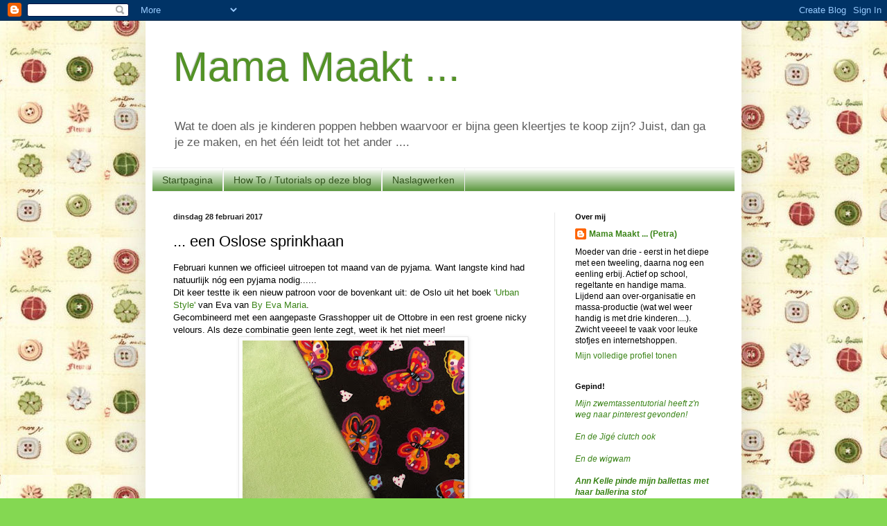

--- FILE ---
content_type: text/html; charset=UTF-8
request_url: http://07022211.blogspot.com/2017/02/een-oslose-sprinkhaan.html
body_size: 16533
content:
<!DOCTYPE html>
<html class='v2' dir='ltr' lang='nl'>
<head>
<link href='https://www.blogger.com/static/v1/widgets/335934321-css_bundle_v2.css' rel='stylesheet' type='text/css'/>
<meta content='width=1100' name='viewport'/>
<meta content='text/html; charset=UTF-8' http-equiv='Content-Type'/>
<meta content='blogger' name='generator'/>
<link href='http://07022211.blogspot.com/favicon.ico' rel='icon' type='image/x-icon'/>
<link href='http://07022211.blogspot.com/2017/02/een-oslose-sprinkhaan.html' rel='canonical'/>
<link rel="alternate" type="application/atom+xml" title="Mama Maakt ... - Atom" href="http://07022211.blogspot.com/feeds/posts/default" />
<link rel="alternate" type="application/rss+xml" title="Mama Maakt ... - RSS" href="http://07022211.blogspot.com/feeds/posts/default?alt=rss" />
<link rel="service.post" type="application/atom+xml" title="Mama Maakt ... - Atom" href="https://www.blogger.com/feeds/6657866782459250779/posts/default" />

<link rel="alternate" type="application/atom+xml" title="Mama Maakt ... - Atom" href="http://07022211.blogspot.com/feeds/5253545738103228576/comments/default" />
<!--Can't find substitution for tag [blog.ieCssRetrofitLinks]-->
<link href='https://blogger.googleusercontent.com/img/b/R29vZ2xl/AVvXsEgq_1r4hVtssSK2sePo4jX1ODf3LRvoyRpwJyEk7Yam1uaUiKRONNoUTEFtuuZpYuKnR-VKAbhjsAlezVfnjEVnfgV3ke4IBH0izIf_LErpBYari9Tj3xtKf0jwKNRbRxvTDduTHuBjeNI/s320/2017-02-02+Oslo+009+%2528Medium%2529.JPG' rel='image_src'/>
<meta content='http://07022211.blogspot.com/2017/02/een-oslose-sprinkhaan.html' property='og:url'/>
<meta content='... een Oslose sprinkhaan' property='og:title'/>
<meta content='Februari kunnen we officieel uitroepen tot maand van de pyjama. Want langste kind had natuurlijk nóg een pyjama nodig......  Dit keer testte...' property='og:description'/>
<meta content='https://blogger.googleusercontent.com/img/b/R29vZ2xl/AVvXsEgq_1r4hVtssSK2sePo4jX1ODf3LRvoyRpwJyEk7Yam1uaUiKRONNoUTEFtuuZpYuKnR-VKAbhjsAlezVfnjEVnfgV3ke4IBH0izIf_LErpBYari9Tj3xtKf0jwKNRbRxvTDduTHuBjeNI/w1200-h630-p-k-no-nu/2017-02-02+Oslo+009+%2528Medium%2529.JPG' property='og:image'/>
<title>Mama Maakt ...: ... een Oslose sprinkhaan</title>
<style id='page-skin-1' type='text/css'><!--
/*
-----------------------------------------------
Blogger Template Style
Name:     Simple
Designer: Blogger
URL:      www.blogger.com
----------------------------------------------- */
/* Content
----------------------------------------------- */
body {
font: normal normal 12px Arial, Tahoma, Helvetica, FreeSans, sans-serif;
color: #000000;
background: #84d852 url(http://1.bp.blogspot.com/-893A9DnSdvI/T6zBa_ofOmI/AAAAAAAAAY8/_lmign5IOI8/s0/KaufmanButtonsGreen.JPG) repeat scroll top left;
padding: 0 40px 40px 40px;
}
html body .region-inner {
min-width: 0;
max-width: 100%;
width: auto;
}
h2 {
font-size: 22px;
}
a:link {
text-decoration:none;
color: #3b8418;
}
a:visited {
text-decoration:none;
color: #757575;
}
a:hover {
text-decoration:underline;
color: #4fff17;
}
.body-fauxcolumn-outer .fauxcolumn-inner {
background: transparent none repeat scroll top left;
_background-image: none;
}
.body-fauxcolumn-outer .cap-top {
position: absolute;
z-index: 1;
height: 400px;
width: 100%;
}
.body-fauxcolumn-outer .cap-top .cap-left {
width: 100%;
background: transparent none repeat-x scroll top left;
_background-image: none;
}
.content-outer {
-moz-box-shadow: 0 0 40px rgba(0, 0, 0, .15);
-webkit-box-shadow: 0 0 5px rgba(0, 0, 0, .15);
-goog-ms-box-shadow: 0 0 10px #333333;
box-shadow: 0 0 40px rgba(0, 0, 0, .15);
margin-bottom: 1px;
}
.content-inner {
padding: 10px 10px;
}
.content-inner {
background-color: #ffffff;
}
/* Header
----------------------------------------------- */
.header-outer {
background: transparent none repeat-x scroll 0 -400px;
_background-image: none;
}
.Header h1 {
font: normal normal 60px Arial, Tahoma, Helvetica, FreeSans, sans-serif;
color: #539227;
text-shadow: -1px -1px 1px rgba(0, 0, 0, .2);
}
.Header h1 a {
color: #539227;
}
.Header .description {
font-size: 140%;
color: #5d5d5d;
}
.header-inner .Header .titlewrapper {
padding: 22px 30px;
}
.header-inner .Header .descriptionwrapper {
padding: 0 30px;
}
/* Tabs
----------------------------------------------- */
.tabs-inner .section:first-child {
border-top: 1px solid #eeeeee;
}
.tabs-inner .section:first-child ul {
margin-top: -1px;
border-top: 1px solid #eeeeee;
border-left: 0 solid #eeeeee;
border-right: 0 solid #eeeeee;
}
.tabs-inner .widget ul {
background: #3b8418 url(https://resources.blogblog.com/blogblog/data/1kt/simple/gradients_light.png) repeat-x scroll 0 -800px;
_background-image: none;
border-bottom: 1px solid #eeeeee;
margin-top: 0;
margin-left: -30px;
margin-right: -30px;
}
.tabs-inner .widget li a {
display: inline-block;
padding: .6em 1em;
font: normal normal 14px Arial, Tahoma, Helvetica, FreeSans, sans-serif;
color: #30521b;
border-left: 1px solid #ffffff;
border-right: 1px solid #eeeeee;
}
.tabs-inner .widget li:first-child a {
border-left: none;
}
.tabs-inner .widget li.selected a, .tabs-inner .widget li a:hover {
color: #000000;
background-color: #e8e8e8;
text-decoration: none;
}
/* Columns
----------------------------------------------- */
.main-outer {
border-top: 0 solid #e8e8e8;
}
.fauxcolumn-left-outer .fauxcolumn-inner {
border-right: 1px solid #e8e8e8;
}
.fauxcolumn-right-outer .fauxcolumn-inner {
border-left: 1px solid #e8e8e8;
}
/* Headings
----------------------------------------------- */
div.widget > h2,
div.widget h2.title {
margin: 0 0 1em 0;
font: normal bold 11px Arial, Tahoma, Helvetica, FreeSans, sans-serif;
color: #000000;
}
/* Widgets
----------------------------------------------- */
.widget .zippy {
color: #8b8b8b;
text-shadow: 2px 2px 1px rgba(0, 0, 0, .1);
}
.widget .popular-posts ul {
list-style: none;
}
/* Posts
----------------------------------------------- */
h2.date-header {
font: normal bold 11px Arial, Tahoma, Helvetica, FreeSans, sans-serif;
}
.date-header span {
background-color: transparent;
color: #222222;
padding: inherit;
letter-spacing: inherit;
margin: inherit;
}
.main-inner {
padding-top: 30px;
padding-bottom: 30px;
}
.main-inner .column-center-inner {
padding: 0 15px;
}
.main-inner .column-center-inner .section {
margin: 0 15px;
}
.post {
margin: 0 0 25px 0;
}
h3.post-title, .comments h4 {
font: normal normal 22px Arial, Tahoma, Helvetica, FreeSans, sans-serif;
margin: .75em 0 0;
}
.post-body {
font-size: 110%;
line-height: 1.4;
position: relative;
}
.post-body img, .post-body .tr-caption-container, .Profile img, .Image img,
.BlogList .item-thumbnail img {
padding: 2px;
background: #ffffff;
border: 1px solid #e8e8e8;
-moz-box-shadow: 1px 1px 5px rgba(0, 0, 0, .1);
-webkit-box-shadow: 1px 1px 5px rgba(0, 0, 0, .1);
box-shadow: 1px 1px 5px rgba(0, 0, 0, .1);
}
.post-body img, .post-body .tr-caption-container {
padding: 5px;
}
.post-body .tr-caption-container {
color: #222222;
}
.post-body .tr-caption-container img {
padding: 0;
background: transparent;
border: none;
-moz-box-shadow: 0 0 0 rgba(0, 0, 0, .1);
-webkit-box-shadow: 0 0 0 rgba(0, 0, 0, .1);
box-shadow: 0 0 0 rgba(0, 0, 0, .1);
}
.post-header {
margin: 0 0 1.5em;
line-height: 1.6;
font-size: 90%;
}
.post-footer {
margin: 20px -2px 0;
padding: 5px 10px;
color: #393939;
background-color: #f4f4f4;
border-bottom: 1px solid #e8e8e8;
line-height: 1.6;
font-size: 90%;
}
#comments .comment-author {
padding-top: 1.5em;
border-top: 1px solid #e8e8e8;
background-position: 0 1.5em;
}
#comments .comment-author:first-child {
padding-top: 0;
border-top: none;
}
.avatar-image-container {
margin: .2em 0 0;
}
#comments .avatar-image-container img {
border: 1px solid #e8e8e8;
}
/* Comments
----------------------------------------------- */
.comments .comments-content .icon.blog-author {
background-repeat: no-repeat;
background-image: url([data-uri]);
}
.comments .comments-content .loadmore a {
border-top: 1px solid #8b8b8b;
border-bottom: 1px solid #8b8b8b;
}
.comments .comment-thread.inline-thread {
background-color: #f4f4f4;
}
.comments .continue {
border-top: 2px solid #8b8b8b;
}
/* Accents
---------------------------------------------- */
.section-columns td.columns-cell {
border-left: 1px solid #e8e8e8;
}
.blog-pager {
background: transparent none no-repeat scroll top center;
}
.blog-pager-older-link, .home-link,
.blog-pager-newer-link {
background-color: #ffffff;
padding: 5px;
}
.footer-outer {
border-top: 0 dashed #bbbbbb;
}
/* Mobile
----------------------------------------------- */
body.mobile  {
background-size: auto;
}
.mobile .body-fauxcolumn-outer {
background: transparent none repeat scroll top left;
}
.mobile .body-fauxcolumn-outer .cap-top {
background-size: 100% auto;
}
.mobile .content-outer {
-webkit-box-shadow: 0 0 3px rgba(0, 0, 0, .15);
box-shadow: 0 0 3px rgba(0, 0, 0, .15);
}
.mobile .tabs-inner .widget ul {
margin-left: 0;
margin-right: 0;
}
.mobile .post {
margin: 0;
}
.mobile .main-inner .column-center-inner .section {
margin: 0;
}
.mobile .date-header span {
padding: 0.1em 10px;
margin: 0 -10px;
}
.mobile h3.post-title {
margin: 0;
}
.mobile .blog-pager {
background: transparent none no-repeat scroll top center;
}
.mobile .footer-outer {
border-top: none;
}
.mobile .main-inner, .mobile .footer-inner {
background-color: #ffffff;
}
.mobile-index-contents {
color: #000000;
}
.mobile-link-button {
background-color: #3b8418;
}
.mobile-link-button a:link, .mobile-link-button a:visited {
color: #ffffff;
}
.mobile .tabs-inner .section:first-child {
border-top: none;
}
.mobile .tabs-inner .PageList .widget-content {
background-color: #e8e8e8;
color: #000000;
border-top: 1px solid #eeeeee;
border-bottom: 1px solid #eeeeee;
}
.mobile .tabs-inner .PageList .widget-content .pagelist-arrow {
border-left: 1px solid #eeeeee;
}

--></style>
<style id='template-skin-1' type='text/css'><!--
body {
min-width: 860px;
}
.content-outer, .content-fauxcolumn-outer, .region-inner {
min-width: 860px;
max-width: 860px;
_width: 860px;
}
.main-inner .columns {
padding-left: 0px;
padding-right: 260px;
}
.main-inner .fauxcolumn-center-outer {
left: 0px;
right: 260px;
/* IE6 does not respect left and right together */
_width: expression(this.parentNode.offsetWidth -
parseInt("0px") -
parseInt("260px") + 'px');
}
.main-inner .fauxcolumn-left-outer {
width: 0px;
}
.main-inner .fauxcolumn-right-outer {
width: 260px;
}
.main-inner .column-left-outer {
width: 0px;
right: 100%;
margin-left: -0px;
}
.main-inner .column-right-outer {
width: 260px;
margin-right: -260px;
}
#layout {
min-width: 0;
}
#layout .content-outer {
min-width: 0;
width: 800px;
}
#layout .region-inner {
min-width: 0;
width: auto;
}
body#layout div.add_widget {
padding: 8px;
}
body#layout div.add_widget a {
margin-left: 32px;
}
--></style>
<style>
    body {background-image:url(http\:\/\/1.bp.blogspot.com\/-893A9DnSdvI\/T6zBa_ofOmI\/AAAAAAAAAY8\/_lmign5IOI8\/s0\/KaufmanButtonsGreen.JPG);}
    
@media (max-width: 200px) { body {background-image:url(http\:\/\/1.bp.blogspot.com\/-893A9DnSdvI\/T6zBa_ofOmI\/AAAAAAAAAY8\/_lmign5IOI8\/w200\/KaufmanButtonsGreen.JPG);}}
@media (max-width: 400px) and (min-width: 201px) { body {background-image:url(http\:\/\/1.bp.blogspot.com\/-893A9DnSdvI\/T6zBa_ofOmI\/AAAAAAAAAY8\/_lmign5IOI8\/w400\/KaufmanButtonsGreen.JPG);}}
@media (max-width: 800px) and (min-width: 401px) { body {background-image:url(http\:\/\/1.bp.blogspot.com\/-893A9DnSdvI\/T6zBa_ofOmI\/AAAAAAAAAY8\/_lmign5IOI8\/w800\/KaufmanButtonsGreen.JPG);}}
@media (max-width: 1200px) and (min-width: 801px) { body {background-image:url(http\:\/\/1.bp.blogspot.com\/-893A9DnSdvI\/T6zBa_ofOmI\/AAAAAAAAAY8\/_lmign5IOI8\/w1200\/KaufmanButtonsGreen.JPG);}}
/* Last tag covers anything over one higher than the previous max-size cap. */
@media (min-width: 1201px) { body {background-image:url(http\:\/\/1.bp.blogspot.com\/-893A9DnSdvI\/T6zBa_ofOmI\/AAAAAAAAAY8\/_lmign5IOI8\/w1600\/KaufmanButtonsGreen.JPG);}}
  </style>
<link href='https://www.blogger.com/dyn-css/authorization.css?targetBlogID=6657866782459250779&amp;zx=12551013-9d34-45cf-93cd-771e3eb7a691' media='none' onload='if(media!=&#39;all&#39;)media=&#39;all&#39;' rel='stylesheet'/><noscript><link href='https://www.blogger.com/dyn-css/authorization.css?targetBlogID=6657866782459250779&amp;zx=12551013-9d34-45cf-93cd-771e3eb7a691' rel='stylesheet'/></noscript>
<meta name='google-adsense-platform-account' content='ca-host-pub-1556223355139109'/>
<meta name='google-adsense-platform-domain' content='blogspot.com'/>

</head>
<body class='loading variant-pale'>
<div class='navbar section' id='navbar' name='Navbar'><div class='widget Navbar' data-version='1' id='Navbar1'><script type="text/javascript">
    function setAttributeOnload(object, attribute, val) {
      if(window.addEventListener) {
        window.addEventListener('load',
          function(){ object[attribute] = val; }, false);
      } else {
        window.attachEvent('onload', function(){ object[attribute] = val; });
      }
    }
  </script>
<div id="navbar-iframe-container"></div>
<script type="text/javascript" src="https://apis.google.com/js/platform.js"></script>
<script type="text/javascript">
      gapi.load("gapi.iframes:gapi.iframes.style.bubble", function() {
        if (gapi.iframes && gapi.iframes.getContext) {
          gapi.iframes.getContext().openChild({
              url: 'https://www.blogger.com/navbar/6657866782459250779?po\x3d5253545738103228576\x26origin\x3dhttp://07022211.blogspot.com',
              where: document.getElementById("navbar-iframe-container"),
              id: "navbar-iframe"
          });
        }
      });
    </script><script type="text/javascript">
(function() {
var script = document.createElement('script');
script.type = 'text/javascript';
script.src = '//pagead2.googlesyndication.com/pagead/js/google_top_exp.js';
var head = document.getElementsByTagName('head')[0];
if (head) {
head.appendChild(script);
}})();
</script>
</div></div>
<div class='body-fauxcolumns'>
<div class='fauxcolumn-outer body-fauxcolumn-outer'>
<div class='cap-top'>
<div class='cap-left'></div>
<div class='cap-right'></div>
</div>
<div class='fauxborder-left'>
<div class='fauxborder-right'></div>
<div class='fauxcolumn-inner'>
</div>
</div>
<div class='cap-bottom'>
<div class='cap-left'></div>
<div class='cap-right'></div>
</div>
</div>
</div>
<div class='content'>
<div class='content-fauxcolumns'>
<div class='fauxcolumn-outer content-fauxcolumn-outer'>
<div class='cap-top'>
<div class='cap-left'></div>
<div class='cap-right'></div>
</div>
<div class='fauxborder-left'>
<div class='fauxborder-right'></div>
<div class='fauxcolumn-inner'>
</div>
</div>
<div class='cap-bottom'>
<div class='cap-left'></div>
<div class='cap-right'></div>
</div>
</div>
</div>
<div class='content-outer'>
<div class='content-cap-top cap-top'>
<div class='cap-left'></div>
<div class='cap-right'></div>
</div>
<div class='fauxborder-left content-fauxborder-left'>
<div class='fauxborder-right content-fauxborder-right'></div>
<div class='content-inner'>
<header>
<div class='header-outer'>
<div class='header-cap-top cap-top'>
<div class='cap-left'></div>
<div class='cap-right'></div>
</div>
<div class='fauxborder-left header-fauxborder-left'>
<div class='fauxborder-right header-fauxborder-right'></div>
<div class='region-inner header-inner'>
<div class='header section' id='header' name='Koptekst'><div class='widget Header' data-version='1' id='Header1'>
<div id='header-inner'>
<div class='titlewrapper'>
<h1 class='title'>
<a href='http://07022211.blogspot.com/'>
Mama Maakt ...
</a>
</h1>
</div>
<div class='descriptionwrapper'>
<p class='description'><span>Wat te doen als je kinderen poppen hebben waarvoor er bijna geen kleertjes te koop zijn? 

Juist, dan ga je ze maken, en het één leidt tot het ander ....</span></p>
</div>
</div>
</div></div>
</div>
</div>
<div class='header-cap-bottom cap-bottom'>
<div class='cap-left'></div>
<div class='cap-right'></div>
</div>
</div>
</header>
<div class='tabs-outer'>
<div class='tabs-cap-top cap-top'>
<div class='cap-left'></div>
<div class='cap-right'></div>
</div>
<div class='fauxborder-left tabs-fauxborder-left'>
<div class='fauxborder-right tabs-fauxborder-right'></div>
<div class='region-inner tabs-inner'>
<div class='tabs section' id='crosscol' name='Alle kolommen'><div class='widget PageList' data-version='1' id='PageList1'>
<h2>Pagina's</h2>
<div class='widget-content'>
<ul>
<li>
<a href='http://07022211.blogspot.com/'>Startpagina</a>
</li>
<li>
<a href='http://07022211.blogspot.com/p/how-to-tutos.html'>How To / Tutorials op deze blog</a>
</li>
<li>
<a href='http://07022211.blogspot.com/p/naslagwerken.html'>Naslagwerken</a>
</li>
</ul>
<div class='clear'></div>
</div>
</div></div>
<div class='tabs no-items section' id='crosscol-overflow' name='Cross-Column 2'></div>
</div>
</div>
<div class='tabs-cap-bottom cap-bottom'>
<div class='cap-left'></div>
<div class='cap-right'></div>
</div>
</div>
<div class='main-outer'>
<div class='main-cap-top cap-top'>
<div class='cap-left'></div>
<div class='cap-right'></div>
</div>
<div class='fauxborder-left main-fauxborder-left'>
<div class='fauxborder-right main-fauxborder-right'></div>
<div class='region-inner main-inner'>
<div class='columns fauxcolumns'>
<div class='fauxcolumn-outer fauxcolumn-center-outer'>
<div class='cap-top'>
<div class='cap-left'></div>
<div class='cap-right'></div>
</div>
<div class='fauxborder-left'>
<div class='fauxborder-right'></div>
<div class='fauxcolumn-inner'>
</div>
</div>
<div class='cap-bottom'>
<div class='cap-left'></div>
<div class='cap-right'></div>
</div>
</div>
<div class='fauxcolumn-outer fauxcolumn-left-outer'>
<div class='cap-top'>
<div class='cap-left'></div>
<div class='cap-right'></div>
</div>
<div class='fauxborder-left'>
<div class='fauxborder-right'></div>
<div class='fauxcolumn-inner'>
</div>
</div>
<div class='cap-bottom'>
<div class='cap-left'></div>
<div class='cap-right'></div>
</div>
</div>
<div class='fauxcolumn-outer fauxcolumn-right-outer'>
<div class='cap-top'>
<div class='cap-left'></div>
<div class='cap-right'></div>
</div>
<div class='fauxborder-left'>
<div class='fauxborder-right'></div>
<div class='fauxcolumn-inner'>
</div>
</div>
<div class='cap-bottom'>
<div class='cap-left'></div>
<div class='cap-right'></div>
</div>
</div>
<!-- corrects IE6 width calculation -->
<div class='columns-inner'>
<div class='column-center-outer'>
<div class='column-center-inner'>
<div class='main section' id='main' name='Algemeen'><div class='widget Blog' data-version='1' id='Blog1'>
<div class='blog-posts hfeed'>

          <div class="date-outer">
        
<h2 class='date-header'><span>dinsdag 28 februari 2017</span></h2>

          <div class="date-posts">
        
<div class='post-outer'>
<div class='post hentry uncustomized-post-template' itemprop='blogPost' itemscope='itemscope' itemtype='http://schema.org/BlogPosting'>
<meta content='https://blogger.googleusercontent.com/img/b/R29vZ2xl/AVvXsEgq_1r4hVtssSK2sePo4jX1ODf3LRvoyRpwJyEk7Yam1uaUiKRONNoUTEFtuuZpYuKnR-VKAbhjsAlezVfnjEVnfgV3ke4IBH0izIf_LErpBYari9Tj3xtKf0jwKNRbRxvTDduTHuBjeNI/s320/2017-02-02+Oslo+009+%2528Medium%2529.JPG' itemprop='image_url'/>
<meta content='6657866782459250779' itemprop='blogId'/>
<meta content='5253545738103228576' itemprop='postId'/>
<a name='5253545738103228576'></a>
<h3 class='post-title entry-title' itemprop='name'>
... een Oslose sprinkhaan
</h3>
<div class='post-header'>
<div class='post-header-line-1'></div>
</div>
<div class='post-body entry-content' id='post-body-5253545738103228576' itemprop='description articleBody'>
<span style="font-family: Arial, Helvetica, sans-serif;">Februari kunnen we officieel uitroepen tot maand van de pyjama. Want langste kind had natuurlijk nóg een pyjama nodig......</span><br />
<span style="font-family: Arial, Helvetica, sans-serif;">Dit keer testte ik een nieuw patroon voor de bovenkant uit: de Oslo uit het boek<a href="http://byevamaria.blogspot.nl/2015/11/een-boek-en-een-feest.html"> 'Urban Style' </a>van Eva van <a href="http://byevamaria.blogspot.nl/">By Eva Maria</a>.</span><br />
<span style="font-family: Arial, Helvetica, sans-serif;">Gecombineerd met een aangepaste Grasshopper uit de Ottobre in een rest groene nicky velours. Als deze combinatie geen lente zegt, weet ik het niet meer!</span><br />
<div class="separator" style="clear: both; text-align: center;">
<a href="https://blogger.googleusercontent.com/img/b/R29vZ2xl/AVvXsEgq_1r4hVtssSK2sePo4jX1ODf3LRvoyRpwJyEk7Yam1uaUiKRONNoUTEFtuuZpYuKnR-VKAbhjsAlezVfnjEVnfgV3ke4IBH0izIf_LErpBYari9Tj3xtKf0jwKNRbRxvTDduTHuBjeNI/s1600/2017-02-02+Oslo+009+%2528Medium%2529.JPG" imageanchor="1" style="margin-left: 1em; margin-right: 1em;"><img border="0" height="240" src="https://blogger.googleusercontent.com/img/b/R29vZ2xl/AVvXsEgq_1r4hVtssSK2sePo4jX1ODf3LRvoyRpwJyEk7Yam1uaUiKRONNoUTEFtuuZpYuKnR-VKAbhjsAlezVfnjEVnfgV3ke4IBH0izIf_LErpBYari9Tj3xtKf0jwKNRbRxvTDduTHuBjeNI/s320/2017-02-02+Oslo+009+%2528Medium%2529.JPG" width="320" /></a></div>
<span style="font-family: Arial, Helvetica, sans-serif;"></span><br />
<div class="separator" style="clear: both; text-align: center;">
<a href="https://blogger.googleusercontent.com/img/b/R29vZ2xl/AVvXsEjK8vJqqVykxCc7iSkDYCCaMVfKHIouC71M4gP9qp1Msj_bOywlJ5pK1lrx1b3C9a7apeDgY7NO5WF0ytlZJaGNYYizrW3oVCGKM0MkF8Bk46FtZ55fgHhAMX-rnGlr2iESnp_6TByqQe0/s1600/2017-02-02+Oslo+007+%2528Medium%2529.JPG" imageanchor="1" style="margin-left: 1em; margin-right: 1em;"><img border="0" height="320" src="https://blogger.googleusercontent.com/img/b/R29vZ2xl/AVvXsEjK8vJqqVykxCc7iSkDYCCaMVfKHIouC71M4gP9qp1Msj_bOywlJ5pK1lrx1b3C9a7apeDgY7NO5WF0ytlZJaGNYYizrW3oVCGKM0MkF8Bk46FtZ55fgHhAMX-rnGlr2iESnp_6TByqQe0/s320/2017-02-02+Oslo+007+%2528Medium%2529.JPG" width="240" /></a><a href="https://blogger.googleusercontent.com/img/b/R29vZ2xl/AVvXsEjHczXvjxs67lwSgS8CJhk6_j5yHjsqS0t9bUfhsaBSPciKn3D8SkiMv-euH75UApYk-FXrcCseQPbF5DzUfg0OZOs_rudyyE6qi93_-_VwBySADMz5g6fYEbEOFs9tApHY9ND_PeOGMM0/s1600/2017-02-02+Oslo+001+%2528Medium%2529.JPG" imageanchor="1" style="margin-left: 1em; margin-right: 1em;"><img border="0" height="320" src="https://blogger.googleusercontent.com/img/b/R29vZ2xl/AVvXsEjHczXvjxs67lwSgS8CJhk6_j5yHjsqS0t9bUfhsaBSPciKn3D8SkiMv-euH75UApYk-FXrcCseQPbF5DzUfg0OZOs_rudyyE6qi93_-_VwBySADMz5g6fYEbEOFs9tApHY9ND_PeOGMM0/s320/2017-02-02+Oslo+001+%2528Medium%2529.JPG" width="240" /></a></div>
<span style="font-family: Arial, Helvetica, sans-serif;">&nbsp;</span>
<div style='clear: both;'></div>
</div>
<div class='post-footer'>
<div class='post-footer-line post-footer-line-1'>
<span class='post-author vcard'>
Gepost door
<span class='fn' itemprop='author' itemscope='itemscope' itemtype='http://schema.org/Person'>
<meta content='https://www.blogger.com/profile/01662568097609333029' itemprop='url'/>
<a class='g-profile' href='https://www.blogger.com/profile/01662568097609333029' rel='author' title='author profile'>
<span itemprop='name'>Mama Maakt ... (Petra)</span>
</a>
</span>
</span>
<span class='post-timestamp'>
op
<meta content='http://07022211.blogspot.com/2017/02/een-oslose-sprinkhaan.html' itemprop='url'/>
<a class='timestamp-link' href='http://07022211.blogspot.com/2017/02/een-oslose-sprinkhaan.html' rel='bookmark' title='permanent link'><abbr class='published' itemprop='datePublished' title='2017-02-28T16:35:00+01:00'>2/28/2017 04:35:00 p.m.</abbr></a>
</span>
<span class='post-comment-link'>
</span>
<span class='post-icons'>
<span class='item-control blog-admin pid-1464850069'>
<a href='https://www.blogger.com/post-edit.g?blogID=6657866782459250779&postID=5253545738103228576&from=pencil' title='Post bewerken'>
<img alt='' class='icon-action' height='18' src='https://resources.blogblog.com/img/icon18_edit_allbkg.gif' width='18'/>
</a>
</span>
</span>
<div class='post-share-buttons goog-inline-block'>
<a class='goog-inline-block share-button sb-email' href='https://www.blogger.com/share-post.g?blogID=6657866782459250779&postID=5253545738103228576&target=email' target='_blank' title='Dit e-mailen
'><span class='share-button-link-text'>Dit e-mailen
</span></a><a class='goog-inline-block share-button sb-blog' href='https://www.blogger.com/share-post.g?blogID=6657866782459250779&postID=5253545738103228576&target=blog' onclick='window.open(this.href, "_blank", "height=270,width=475"); return false;' target='_blank' title='Dit bloggen!'><span class='share-button-link-text'>Dit bloggen!</span></a><a class='goog-inline-block share-button sb-twitter' href='https://www.blogger.com/share-post.g?blogID=6657866782459250779&postID=5253545738103228576&target=twitter' target='_blank' title='Delen via X'><span class='share-button-link-text'>Delen via X</span></a><a class='goog-inline-block share-button sb-facebook' href='https://www.blogger.com/share-post.g?blogID=6657866782459250779&postID=5253545738103228576&target=facebook' onclick='window.open(this.href, "_blank", "height=430,width=640"); return false;' target='_blank' title='Delen op Facebook'><span class='share-button-link-text'>Delen op Facebook</span></a><a class='goog-inline-block share-button sb-pinterest' href='https://www.blogger.com/share-post.g?blogID=6657866782459250779&postID=5253545738103228576&target=pinterest' target='_blank' title='Delen op Pinterest'><span class='share-button-link-text'>Delen op Pinterest</span></a>
</div>
</div>
<div class='post-footer-line post-footer-line-2'>
<span class='post-labels'>
Labels:
<a href='http://07022211.blogspot.com/search/label/Kleding%20C.' rel='tag'>Kleding C.</a>
</span>
</div>
<div class='post-footer-line post-footer-line-3'>
<span class='post-location'>
</span>
</div>
</div>
</div>
<div class='comments' id='comments'>
<a name='comments'></a>
<h4>Geen opmerkingen:</h4>
<div id='Blog1_comments-block-wrapper'>
<dl class='avatar-comment-indent' id='comments-block'>
</dl>
</div>
<p class='comment-footer'>
<div class='comment-form'>
<a name='comment-form'></a>
<h4 id='comment-post-message'>Een reactie posten</h4>
<p>
</p>
<a href='https://www.blogger.com/comment/frame/6657866782459250779?po=5253545738103228576&hl=nl&saa=85391&origin=http://07022211.blogspot.com' id='comment-editor-src'></a>
<iframe allowtransparency='true' class='blogger-iframe-colorize blogger-comment-from-post' frameborder='0' height='410px' id='comment-editor' name='comment-editor' src='' width='100%'></iframe>
<script src='https://www.blogger.com/static/v1/jsbin/2830521187-comment_from_post_iframe.js' type='text/javascript'></script>
<script type='text/javascript'>
      BLOG_CMT_createIframe('https://www.blogger.com/rpc_relay.html');
    </script>
</div>
</p>
</div>
</div>

        </div></div>
      
</div>
<div class='blog-pager' id='blog-pager'>
<span id='blog-pager-newer-link'>
<a class='blog-pager-newer-link' href='http://07022211.blogspot.com/2017/03/raglan-vs-raglan-een-patroon.html' id='Blog1_blog-pager-newer-link' title='Nieuwere post'>Nieuwere post</a>
</span>
<span id='blog-pager-older-link'>
<a class='blog-pager-older-link' href='http://07022211.blogspot.com/2017/02/groen-en-goud.html' id='Blog1_blog-pager-older-link' title='Oudere post'>Oudere post</a>
</span>
<a class='home-link' href='http://07022211.blogspot.com/'>Homepage</a>
</div>
<div class='clear'></div>
<div class='post-feeds'>
<div class='feed-links'>
Abonneren op:
<a class='feed-link' href='http://07022211.blogspot.com/feeds/5253545738103228576/comments/default' target='_blank' type='application/atom+xml'>Reacties posten (Atom)</a>
</div>
</div>
</div></div>
</div>
</div>
<div class='column-left-outer'>
<div class='column-left-inner'>
<aside>
</aside>
</div>
</div>
<div class='column-right-outer'>
<div class='column-right-inner'>
<aside>
<div class='sidebar section' id='sidebar-right-1'><div class='widget Profile' data-version='1' id='Profile1'>
<h2>Over mij</h2>
<div class='widget-content'>
<dl class='profile-datablock'>
<dt class='profile-data'>
<a class='profile-name-link g-profile' href='https://www.blogger.com/profile/01662568097609333029' rel='author' style='background-image: url(//www.blogger.com/img/logo-16.png);'>
Mama Maakt ... (Petra)
</a>
</dt>
<dd class='profile-textblock'>Moeder van drie - eerst in het diepe met een tweeling, daarna nog een eenling erbij.
Actief op school, regeltante en handige mama. Lijdend aan over-organisatie en massa-productie (wat wel weer handig is met drie kinderen....).
Zwicht veeeel te vaak voor leuke stofjes en internetshoppen.</dd>
</dl>
<a class='profile-link' href='https://www.blogger.com/profile/01662568097609333029' rel='author'>Mijn volledige profiel tonen</a>
<div class='clear'></div>
</div>
</div><div class='widget Text' data-version='1' id='Text1'>
<h2 class='title'>Gepind!</h2>
<div class='widget-content'>
<span style="color:#990000;"><i><a href="http://pinterest.com/pin/56365432806928888/">Mijn zwemtassentutorial heeft z'n weg naar pinterest gevonden!</a><a href="http://pinterest.com/pin/56365432806928888/"></a></i></span><br /><i><a href="http://pinterest.com/pin/138133913541805026/"><br />En de Jigé clutch ook</a></i><br /><br /><i><a href="http://pinterest.com/pin/70087337921600561/">En de wigwam</a></i><br /><a href="http://pinterest.com/source/07022211.blogspot.nl/"><br /></a><span style="color:#330099;"><span style="color:#006600;"><b><i><a href="http://pinterest.com/pin/14707136255781878/">A</a><a href="http://pinterest.com/pin/14707136255781878/">nn Kelle pinde mijn ballettas met haar ballerina stof</a></i></b></span><br /></span><br /><a href="http://www.allesoverhandwerken.nl" target="_blank"><img alt="alles over handwerken" src="http://www.allesoverhandwerken.nl/buttons/knoop-200.jpg" /></a><br />                    <br />
</div>
<div class='clear'></div>
</div><div class='widget BlogArchive' data-version='1' id='BlogArchive1'>
<h2>Mama Maakte ....</h2>
<div class='widget-content'>
<div id='ArchiveList'>
<div id='BlogArchive1_ArchiveList'>
<ul class='hierarchy'>
<li class='archivedate expanded'>
<a class='toggle' href='javascript:void(0)'>
<span class='zippy toggle-open'>

        &#9660;&#160;
      
</span>
</a>
<a class='post-count-link' href='http://07022211.blogspot.com/2017/'>
2017
</a>
<span class='post-count' dir='ltr'>(12)</span>
<ul class='hierarchy'>
<li class='archivedate collapsed'>
<a class='toggle' href='javascript:void(0)'>
<span class='zippy'>

        &#9658;&#160;
      
</span>
</a>
<a class='post-count-link' href='http://07022211.blogspot.com/2017/10/'>
oktober
</a>
<span class='post-count' dir='ltr'>(1)</span>
</li>
</ul>
<ul class='hierarchy'>
<li class='archivedate collapsed'>
<a class='toggle' href='javascript:void(0)'>
<span class='zippy'>

        &#9658;&#160;
      
</span>
</a>
<a class='post-count-link' href='http://07022211.blogspot.com/2017/09/'>
september
</a>
<span class='post-count' dir='ltr'>(2)</span>
</li>
</ul>
<ul class='hierarchy'>
<li class='archivedate collapsed'>
<a class='toggle' href='javascript:void(0)'>
<span class='zippy'>

        &#9658;&#160;
      
</span>
</a>
<a class='post-count-link' href='http://07022211.blogspot.com/2017/07/'>
juli
</a>
<span class='post-count' dir='ltr'>(1)</span>
</li>
</ul>
<ul class='hierarchy'>
<li class='archivedate collapsed'>
<a class='toggle' href='javascript:void(0)'>
<span class='zippy'>

        &#9658;&#160;
      
</span>
</a>
<a class='post-count-link' href='http://07022211.blogspot.com/2017/03/'>
maart
</a>
<span class='post-count' dir='ltr'>(1)</span>
</li>
</ul>
<ul class='hierarchy'>
<li class='archivedate expanded'>
<a class='toggle' href='javascript:void(0)'>
<span class='zippy toggle-open'>

        &#9660;&#160;
      
</span>
</a>
<a class='post-count-link' href='http://07022211.blogspot.com/2017/02/'>
februari
</a>
<span class='post-count' dir='ltr'>(4)</span>
<ul class='posts'>
<li><a href='http://07022211.blogspot.com/2017/02/een-oslose-sprinkhaan.html'>... een Oslose sprinkhaan</a></li>
<li><a href='http://07022211.blogspot.com/2017/02/groen-en-goud.html'>... groen en goud</a></li>
<li><a href='http://07022211.blogspot.com/2017/02/paars.html'>... Paars !!!!</a></li>
<li><a href='http://07022211.blogspot.com/2017/02/zwart-met-bloemetjes.html'>... zwart met bloemetjes</a></li>
</ul>
</li>
</ul>
<ul class='hierarchy'>
<li class='archivedate collapsed'>
<a class='toggle' href='javascript:void(0)'>
<span class='zippy'>

        &#9658;&#160;
      
</span>
</a>
<a class='post-count-link' href='http://07022211.blogspot.com/2017/01/'>
januari
</a>
<span class='post-count' dir='ltr'>(3)</span>
</li>
</ul>
</li>
</ul>
<ul class='hierarchy'>
<li class='archivedate collapsed'>
<a class='toggle' href='javascript:void(0)'>
<span class='zippy'>

        &#9658;&#160;
      
</span>
</a>
<a class='post-count-link' href='http://07022211.blogspot.com/2016/'>
2016
</a>
<span class='post-count' dir='ltr'>(31)</span>
<ul class='hierarchy'>
<li class='archivedate collapsed'>
<a class='toggle' href='javascript:void(0)'>
<span class='zippy'>

        &#9658;&#160;
      
</span>
</a>
<a class='post-count-link' href='http://07022211.blogspot.com/2016/12/'>
december
</a>
<span class='post-count' dir='ltr'>(1)</span>
</li>
</ul>
<ul class='hierarchy'>
<li class='archivedate collapsed'>
<a class='toggle' href='javascript:void(0)'>
<span class='zippy'>

        &#9658;&#160;
      
</span>
</a>
<a class='post-count-link' href='http://07022211.blogspot.com/2016/10/'>
oktober
</a>
<span class='post-count' dir='ltr'>(2)</span>
</li>
</ul>
<ul class='hierarchy'>
<li class='archivedate collapsed'>
<a class='toggle' href='javascript:void(0)'>
<span class='zippy'>

        &#9658;&#160;
      
</span>
</a>
<a class='post-count-link' href='http://07022211.blogspot.com/2016/09/'>
september
</a>
<span class='post-count' dir='ltr'>(4)</span>
</li>
</ul>
<ul class='hierarchy'>
<li class='archivedate collapsed'>
<a class='toggle' href='javascript:void(0)'>
<span class='zippy'>

        &#9658;&#160;
      
</span>
</a>
<a class='post-count-link' href='http://07022211.blogspot.com/2016/08/'>
augustus
</a>
<span class='post-count' dir='ltr'>(2)</span>
</li>
</ul>
<ul class='hierarchy'>
<li class='archivedate collapsed'>
<a class='toggle' href='javascript:void(0)'>
<span class='zippy'>

        &#9658;&#160;
      
</span>
</a>
<a class='post-count-link' href='http://07022211.blogspot.com/2016/07/'>
juli
</a>
<span class='post-count' dir='ltr'>(2)</span>
</li>
</ul>
<ul class='hierarchy'>
<li class='archivedate collapsed'>
<a class='toggle' href='javascript:void(0)'>
<span class='zippy'>

        &#9658;&#160;
      
</span>
</a>
<a class='post-count-link' href='http://07022211.blogspot.com/2016/06/'>
juni
</a>
<span class='post-count' dir='ltr'>(2)</span>
</li>
</ul>
<ul class='hierarchy'>
<li class='archivedate collapsed'>
<a class='toggle' href='javascript:void(0)'>
<span class='zippy'>

        &#9658;&#160;
      
</span>
</a>
<a class='post-count-link' href='http://07022211.blogspot.com/2016/05/'>
mei
</a>
<span class='post-count' dir='ltr'>(5)</span>
</li>
</ul>
<ul class='hierarchy'>
<li class='archivedate collapsed'>
<a class='toggle' href='javascript:void(0)'>
<span class='zippy'>

        &#9658;&#160;
      
</span>
</a>
<a class='post-count-link' href='http://07022211.blogspot.com/2016/04/'>
april
</a>
<span class='post-count' dir='ltr'>(6)</span>
</li>
</ul>
<ul class='hierarchy'>
<li class='archivedate collapsed'>
<a class='toggle' href='javascript:void(0)'>
<span class='zippy'>

        &#9658;&#160;
      
</span>
</a>
<a class='post-count-link' href='http://07022211.blogspot.com/2016/03/'>
maart
</a>
<span class='post-count' dir='ltr'>(2)</span>
</li>
</ul>
<ul class='hierarchy'>
<li class='archivedate collapsed'>
<a class='toggle' href='javascript:void(0)'>
<span class='zippy'>

        &#9658;&#160;
      
</span>
</a>
<a class='post-count-link' href='http://07022211.blogspot.com/2016/02/'>
februari
</a>
<span class='post-count' dir='ltr'>(3)</span>
</li>
</ul>
<ul class='hierarchy'>
<li class='archivedate collapsed'>
<a class='toggle' href='javascript:void(0)'>
<span class='zippy'>

        &#9658;&#160;
      
</span>
</a>
<a class='post-count-link' href='http://07022211.blogspot.com/2016/01/'>
januari
</a>
<span class='post-count' dir='ltr'>(2)</span>
</li>
</ul>
</li>
</ul>
<ul class='hierarchy'>
<li class='archivedate collapsed'>
<a class='toggle' href='javascript:void(0)'>
<span class='zippy'>

        &#9658;&#160;
      
</span>
</a>
<a class='post-count-link' href='http://07022211.blogspot.com/2015/'>
2015
</a>
<span class='post-count' dir='ltr'>(68)</span>
<ul class='hierarchy'>
<li class='archivedate collapsed'>
<a class='toggle' href='javascript:void(0)'>
<span class='zippy'>

        &#9658;&#160;
      
</span>
</a>
<a class='post-count-link' href='http://07022211.blogspot.com/2015/12/'>
december
</a>
<span class='post-count' dir='ltr'>(5)</span>
</li>
</ul>
<ul class='hierarchy'>
<li class='archivedate collapsed'>
<a class='toggle' href='javascript:void(0)'>
<span class='zippy'>

        &#9658;&#160;
      
</span>
</a>
<a class='post-count-link' href='http://07022211.blogspot.com/2015/11/'>
november
</a>
<span class='post-count' dir='ltr'>(3)</span>
</li>
</ul>
<ul class='hierarchy'>
<li class='archivedate collapsed'>
<a class='toggle' href='javascript:void(0)'>
<span class='zippy'>

        &#9658;&#160;
      
</span>
</a>
<a class='post-count-link' href='http://07022211.blogspot.com/2015/10/'>
oktober
</a>
<span class='post-count' dir='ltr'>(5)</span>
</li>
</ul>
<ul class='hierarchy'>
<li class='archivedate collapsed'>
<a class='toggle' href='javascript:void(0)'>
<span class='zippy'>

        &#9658;&#160;
      
</span>
</a>
<a class='post-count-link' href='http://07022211.blogspot.com/2015/09/'>
september
</a>
<span class='post-count' dir='ltr'>(9)</span>
</li>
</ul>
<ul class='hierarchy'>
<li class='archivedate collapsed'>
<a class='toggle' href='javascript:void(0)'>
<span class='zippy'>

        &#9658;&#160;
      
</span>
</a>
<a class='post-count-link' href='http://07022211.blogspot.com/2015/08/'>
augustus
</a>
<span class='post-count' dir='ltr'>(6)</span>
</li>
</ul>
<ul class='hierarchy'>
<li class='archivedate collapsed'>
<a class='toggle' href='javascript:void(0)'>
<span class='zippy'>

        &#9658;&#160;
      
</span>
</a>
<a class='post-count-link' href='http://07022211.blogspot.com/2015/07/'>
juli
</a>
<span class='post-count' dir='ltr'>(6)</span>
</li>
</ul>
<ul class='hierarchy'>
<li class='archivedate collapsed'>
<a class='toggle' href='javascript:void(0)'>
<span class='zippy'>

        &#9658;&#160;
      
</span>
</a>
<a class='post-count-link' href='http://07022211.blogspot.com/2015/06/'>
juni
</a>
<span class='post-count' dir='ltr'>(8)</span>
</li>
</ul>
<ul class='hierarchy'>
<li class='archivedate collapsed'>
<a class='toggle' href='javascript:void(0)'>
<span class='zippy'>

        &#9658;&#160;
      
</span>
</a>
<a class='post-count-link' href='http://07022211.blogspot.com/2015/05/'>
mei
</a>
<span class='post-count' dir='ltr'>(5)</span>
</li>
</ul>
<ul class='hierarchy'>
<li class='archivedate collapsed'>
<a class='toggle' href='javascript:void(0)'>
<span class='zippy'>

        &#9658;&#160;
      
</span>
</a>
<a class='post-count-link' href='http://07022211.blogspot.com/2015/04/'>
april
</a>
<span class='post-count' dir='ltr'>(4)</span>
</li>
</ul>
<ul class='hierarchy'>
<li class='archivedate collapsed'>
<a class='toggle' href='javascript:void(0)'>
<span class='zippy'>

        &#9658;&#160;
      
</span>
</a>
<a class='post-count-link' href='http://07022211.blogspot.com/2015/03/'>
maart
</a>
<span class='post-count' dir='ltr'>(6)</span>
</li>
</ul>
<ul class='hierarchy'>
<li class='archivedate collapsed'>
<a class='toggle' href='javascript:void(0)'>
<span class='zippy'>

        &#9658;&#160;
      
</span>
</a>
<a class='post-count-link' href='http://07022211.blogspot.com/2015/02/'>
februari
</a>
<span class='post-count' dir='ltr'>(4)</span>
</li>
</ul>
<ul class='hierarchy'>
<li class='archivedate collapsed'>
<a class='toggle' href='javascript:void(0)'>
<span class='zippy'>

        &#9658;&#160;
      
</span>
</a>
<a class='post-count-link' href='http://07022211.blogspot.com/2015/01/'>
januari
</a>
<span class='post-count' dir='ltr'>(7)</span>
</li>
</ul>
</li>
</ul>
<ul class='hierarchy'>
<li class='archivedate collapsed'>
<a class='toggle' href='javascript:void(0)'>
<span class='zippy'>

        &#9658;&#160;
      
</span>
</a>
<a class='post-count-link' href='http://07022211.blogspot.com/2014/'>
2014
</a>
<span class='post-count' dir='ltr'>(104)</span>
<ul class='hierarchy'>
<li class='archivedate collapsed'>
<a class='toggle' href='javascript:void(0)'>
<span class='zippy'>

        &#9658;&#160;
      
</span>
</a>
<a class='post-count-link' href='http://07022211.blogspot.com/2014/12/'>
december
</a>
<span class='post-count' dir='ltr'>(7)</span>
</li>
</ul>
<ul class='hierarchy'>
<li class='archivedate collapsed'>
<a class='toggle' href='javascript:void(0)'>
<span class='zippy'>

        &#9658;&#160;
      
</span>
</a>
<a class='post-count-link' href='http://07022211.blogspot.com/2014/11/'>
november
</a>
<span class='post-count' dir='ltr'>(4)</span>
</li>
</ul>
<ul class='hierarchy'>
<li class='archivedate collapsed'>
<a class='toggle' href='javascript:void(0)'>
<span class='zippy'>

        &#9658;&#160;
      
</span>
</a>
<a class='post-count-link' href='http://07022211.blogspot.com/2014/10/'>
oktober
</a>
<span class='post-count' dir='ltr'>(3)</span>
</li>
</ul>
<ul class='hierarchy'>
<li class='archivedate collapsed'>
<a class='toggle' href='javascript:void(0)'>
<span class='zippy'>

        &#9658;&#160;
      
</span>
</a>
<a class='post-count-link' href='http://07022211.blogspot.com/2014/09/'>
september
</a>
<span class='post-count' dir='ltr'>(8)</span>
</li>
</ul>
<ul class='hierarchy'>
<li class='archivedate collapsed'>
<a class='toggle' href='javascript:void(0)'>
<span class='zippy'>

        &#9658;&#160;
      
</span>
</a>
<a class='post-count-link' href='http://07022211.blogspot.com/2014/08/'>
augustus
</a>
<span class='post-count' dir='ltr'>(9)</span>
</li>
</ul>
<ul class='hierarchy'>
<li class='archivedate collapsed'>
<a class='toggle' href='javascript:void(0)'>
<span class='zippy'>

        &#9658;&#160;
      
</span>
</a>
<a class='post-count-link' href='http://07022211.blogspot.com/2014/07/'>
juli
</a>
<span class='post-count' dir='ltr'>(11)</span>
</li>
</ul>
<ul class='hierarchy'>
<li class='archivedate collapsed'>
<a class='toggle' href='javascript:void(0)'>
<span class='zippy'>

        &#9658;&#160;
      
</span>
</a>
<a class='post-count-link' href='http://07022211.blogspot.com/2014/06/'>
juni
</a>
<span class='post-count' dir='ltr'>(7)</span>
</li>
</ul>
<ul class='hierarchy'>
<li class='archivedate collapsed'>
<a class='toggle' href='javascript:void(0)'>
<span class='zippy'>

        &#9658;&#160;
      
</span>
</a>
<a class='post-count-link' href='http://07022211.blogspot.com/2014/05/'>
mei
</a>
<span class='post-count' dir='ltr'>(11)</span>
</li>
</ul>
<ul class='hierarchy'>
<li class='archivedate collapsed'>
<a class='toggle' href='javascript:void(0)'>
<span class='zippy'>

        &#9658;&#160;
      
</span>
</a>
<a class='post-count-link' href='http://07022211.blogspot.com/2014/04/'>
april
</a>
<span class='post-count' dir='ltr'>(10)</span>
</li>
</ul>
<ul class='hierarchy'>
<li class='archivedate collapsed'>
<a class='toggle' href='javascript:void(0)'>
<span class='zippy'>

        &#9658;&#160;
      
</span>
</a>
<a class='post-count-link' href='http://07022211.blogspot.com/2014/03/'>
maart
</a>
<span class='post-count' dir='ltr'>(14)</span>
</li>
</ul>
<ul class='hierarchy'>
<li class='archivedate collapsed'>
<a class='toggle' href='javascript:void(0)'>
<span class='zippy'>

        &#9658;&#160;
      
</span>
</a>
<a class='post-count-link' href='http://07022211.blogspot.com/2014/02/'>
februari
</a>
<span class='post-count' dir='ltr'>(8)</span>
</li>
</ul>
<ul class='hierarchy'>
<li class='archivedate collapsed'>
<a class='toggle' href='javascript:void(0)'>
<span class='zippy'>

        &#9658;&#160;
      
</span>
</a>
<a class='post-count-link' href='http://07022211.blogspot.com/2014/01/'>
januari
</a>
<span class='post-count' dir='ltr'>(12)</span>
</li>
</ul>
</li>
</ul>
<ul class='hierarchy'>
<li class='archivedate collapsed'>
<a class='toggle' href='javascript:void(0)'>
<span class='zippy'>

        &#9658;&#160;
      
</span>
</a>
<a class='post-count-link' href='http://07022211.blogspot.com/2013/'>
2013
</a>
<span class='post-count' dir='ltr'>(143)</span>
<ul class='hierarchy'>
<li class='archivedate collapsed'>
<a class='toggle' href='javascript:void(0)'>
<span class='zippy'>

        &#9658;&#160;
      
</span>
</a>
<a class='post-count-link' href='http://07022211.blogspot.com/2013/12/'>
december
</a>
<span class='post-count' dir='ltr'>(11)</span>
</li>
</ul>
<ul class='hierarchy'>
<li class='archivedate collapsed'>
<a class='toggle' href='javascript:void(0)'>
<span class='zippy'>

        &#9658;&#160;
      
</span>
</a>
<a class='post-count-link' href='http://07022211.blogspot.com/2013/11/'>
november
</a>
<span class='post-count' dir='ltr'>(11)</span>
</li>
</ul>
<ul class='hierarchy'>
<li class='archivedate collapsed'>
<a class='toggle' href='javascript:void(0)'>
<span class='zippy'>

        &#9658;&#160;
      
</span>
</a>
<a class='post-count-link' href='http://07022211.blogspot.com/2013/10/'>
oktober
</a>
<span class='post-count' dir='ltr'>(10)</span>
</li>
</ul>
<ul class='hierarchy'>
<li class='archivedate collapsed'>
<a class='toggle' href='javascript:void(0)'>
<span class='zippy'>

        &#9658;&#160;
      
</span>
</a>
<a class='post-count-link' href='http://07022211.blogspot.com/2013/09/'>
september
</a>
<span class='post-count' dir='ltr'>(10)</span>
</li>
</ul>
<ul class='hierarchy'>
<li class='archivedate collapsed'>
<a class='toggle' href='javascript:void(0)'>
<span class='zippy'>

        &#9658;&#160;
      
</span>
</a>
<a class='post-count-link' href='http://07022211.blogspot.com/2013/08/'>
augustus
</a>
<span class='post-count' dir='ltr'>(10)</span>
</li>
</ul>
<ul class='hierarchy'>
<li class='archivedate collapsed'>
<a class='toggle' href='javascript:void(0)'>
<span class='zippy'>

        &#9658;&#160;
      
</span>
</a>
<a class='post-count-link' href='http://07022211.blogspot.com/2013/07/'>
juli
</a>
<span class='post-count' dir='ltr'>(13)</span>
</li>
</ul>
<ul class='hierarchy'>
<li class='archivedate collapsed'>
<a class='toggle' href='javascript:void(0)'>
<span class='zippy'>

        &#9658;&#160;
      
</span>
</a>
<a class='post-count-link' href='http://07022211.blogspot.com/2013/06/'>
juni
</a>
<span class='post-count' dir='ltr'>(13)</span>
</li>
</ul>
<ul class='hierarchy'>
<li class='archivedate collapsed'>
<a class='toggle' href='javascript:void(0)'>
<span class='zippy'>

        &#9658;&#160;
      
</span>
</a>
<a class='post-count-link' href='http://07022211.blogspot.com/2013/05/'>
mei
</a>
<span class='post-count' dir='ltr'>(15)</span>
</li>
</ul>
<ul class='hierarchy'>
<li class='archivedate collapsed'>
<a class='toggle' href='javascript:void(0)'>
<span class='zippy'>

        &#9658;&#160;
      
</span>
</a>
<a class='post-count-link' href='http://07022211.blogspot.com/2013/04/'>
april
</a>
<span class='post-count' dir='ltr'>(15)</span>
</li>
</ul>
<ul class='hierarchy'>
<li class='archivedate collapsed'>
<a class='toggle' href='javascript:void(0)'>
<span class='zippy'>

        &#9658;&#160;
      
</span>
</a>
<a class='post-count-link' href='http://07022211.blogspot.com/2013/03/'>
maart
</a>
<span class='post-count' dir='ltr'>(16)</span>
</li>
</ul>
<ul class='hierarchy'>
<li class='archivedate collapsed'>
<a class='toggle' href='javascript:void(0)'>
<span class='zippy'>

        &#9658;&#160;
      
</span>
</a>
<a class='post-count-link' href='http://07022211.blogspot.com/2013/02/'>
februari
</a>
<span class='post-count' dir='ltr'>(12)</span>
</li>
</ul>
<ul class='hierarchy'>
<li class='archivedate collapsed'>
<a class='toggle' href='javascript:void(0)'>
<span class='zippy'>

        &#9658;&#160;
      
</span>
</a>
<a class='post-count-link' href='http://07022211.blogspot.com/2013/01/'>
januari
</a>
<span class='post-count' dir='ltr'>(7)</span>
</li>
</ul>
</li>
</ul>
<ul class='hierarchy'>
<li class='archivedate collapsed'>
<a class='toggle' href='javascript:void(0)'>
<span class='zippy'>

        &#9658;&#160;
      
</span>
</a>
<a class='post-count-link' href='http://07022211.blogspot.com/2012/'>
2012
</a>
<span class='post-count' dir='ltr'>(138)</span>
<ul class='hierarchy'>
<li class='archivedate collapsed'>
<a class='toggle' href='javascript:void(0)'>
<span class='zippy'>

        &#9658;&#160;
      
</span>
</a>
<a class='post-count-link' href='http://07022211.blogspot.com/2012/12/'>
december
</a>
<span class='post-count' dir='ltr'>(17)</span>
</li>
</ul>
<ul class='hierarchy'>
<li class='archivedate collapsed'>
<a class='toggle' href='javascript:void(0)'>
<span class='zippy'>

        &#9658;&#160;
      
</span>
</a>
<a class='post-count-link' href='http://07022211.blogspot.com/2012/11/'>
november
</a>
<span class='post-count' dir='ltr'>(14)</span>
</li>
</ul>
<ul class='hierarchy'>
<li class='archivedate collapsed'>
<a class='toggle' href='javascript:void(0)'>
<span class='zippy'>

        &#9658;&#160;
      
</span>
</a>
<a class='post-count-link' href='http://07022211.blogspot.com/2012/10/'>
oktober
</a>
<span class='post-count' dir='ltr'>(7)</span>
</li>
</ul>
<ul class='hierarchy'>
<li class='archivedate collapsed'>
<a class='toggle' href='javascript:void(0)'>
<span class='zippy'>

        &#9658;&#160;
      
</span>
</a>
<a class='post-count-link' href='http://07022211.blogspot.com/2012/09/'>
september
</a>
<span class='post-count' dir='ltr'>(12)</span>
</li>
</ul>
<ul class='hierarchy'>
<li class='archivedate collapsed'>
<a class='toggle' href='javascript:void(0)'>
<span class='zippy'>

        &#9658;&#160;
      
</span>
</a>
<a class='post-count-link' href='http://07022211.blogspot.com/2012/08/'>
augustus
</a>
<span class='post-count' dir='ltr'>(15)</span>
</li>
</ul>
<ul class='hierarchy'>
<li class='archivedate collapsed'>
<a class='toggle' href='javascript:void(0)'>
<span class='zippy'>

        &#9658;&#160;
      
</span>
</a>
<a class='post-count-link' href='http://07022211.blogspot.com/2012/07/'>
juli
</a>
<span class='post-count' dir='ltr'>(10)</span>
</li>
</ul>
<ul class='hierarchy'>
<li class='archivedate collapsed'>
<a class='toggle' href='javascript:void(0)'>
<span class='zippy'>

        &#9658;&#160;
      
</span>
</a>
<a class='post-count-link' href='http://07022211.blogspot.com/2012/06/'>
juni
</a>
<span class='post-count' dir='ltr'>(11)</span>
</li>
</ul>
<ul class='hierarchy'>
<li class='archivedate collapsed'>
<a class='toggle' href='javascript:void(0)'>
<span class='zippy'>

        &#9658;&#160;
      
</span>
</a>
<a class='post-count-link' href='http://07022211.blogspot.com/2012/05/'>
mei
</a>
<span class='post-count' dir='ltr'>(10)</span>
</li>
</ul>
<ul class='hierarchy'>
<li class='archivedate collapsed'>
<a class='toggle' href='javascript:void(0)'>
<span class='zippy'>

        &#9658;&#160;
      
</span>
</a>
<a class='post-count-link' href='http://07022211.blogspot.com/2012/04/'>
april
</a>
<span class='post-count' dir='ltr'>(8)</span>
</li>
</ul>
<ul class='hierarchy'>
<li class='archivedate collapsed'>
<a class='toggle' href='javascript:void(0)'>
<span class='zippy'>

        &#9658;&#160;
      
</span>
</a>
<a class='post-count-link' href='http://07022211.blogspot.com/2012/03/'>
maart
</a>
<span class='post-count' dir='ltr'>(12)</span>
</li>
</ul>
<ul class='hierarchy'>
<li class='archivedate collapsed'>
<a class='toggle' href='javascript:void(0)'>
<span class='zippy'>

        &#9658;&#160;
      
</span>
</a>
<a class='post-count-link' href='http://07022211.blogspot.com/2012/02/'>
februari
</a>
<span class='post-count' dir='ltr'>(8)</span>
</li>
</ul>
<ul class='hierarchy'>
<li class='archivedate collapsed'>
<a class='toggle' href='javascript:void(0)'>
<span class='zippy'>

        &#9658;&#160;
      
</span>
</a>
<a class='post-count-link' href='http://07022211.blogspot.com/2012/01/'>
januari
</a>
<span class='post-count' dir='ltr'>(14)</span>
</li>
</ul>
</li>
</ul>
<ul class='hierarchy'>
<li class='archivedate collapsed'>
<a class='toggle' href='javascript:void(0)'>
<span class='zippy'>

        &#9658;&#160;
      
</span>
</a>
<a class='post-count-link' href='http://07022211.blogspot.com/2011/'>
2011
</a>
<span class='post-count' dir='ltr'>(38)</span>
<ul class='hierarchy'>
<li class='archivedate collapsed'>
<a class='toggle' href='javascript:void(0)'>
<span class='zippy'>

        &#9658;&#160;
      
</span>
</a>
<a class='post-count-link' href='http://07022211.blogspot.com/2011/12/'>
december
</a>
<span class='post-count' dir='ltr'>(8)</span>
</li>
</ul>
<ul class='hierarchy'>
<li class='archivedate collapsed'>
<a class='toggle' href='javascript:void(0)'>
<span class='zippy'>

        &#9658;&#160;
      
</span>
</a>
<a class='post-count-link' href='http://07022211.blogspot.com/2011/11/'>
november
</a>
<span class='post-count' dir='ltr'>(7)</span>
</li>
</ul>
<ul class='hierarchy'>
<li class='archivedate collapsed'>
<a class='toggle' href='javascript:void(0)'>
<span class='zippy'>

        &#9658;&#160;
      
</span>
</a>
<a class='post-count-link' href='http://07022211.blogspot.com/2011/10/'>
oktober
</a>
<span class='post-count' dir='ltr'>(4)</span>
</li>
</ul>
<ul class='hierarchy'>
<li class='archivedate collapsed'>
<a class='toggle' href='javascript:void(0)'>
<span class='zippy'>

        &#9658;&#160;
      
</span>
</a>
<a class='post-count-link' href='http://07022211.blogspot.com/2011/09/'>
september
</a>
<span class='post-count' dir='ltr'>(4)</span>
</li>
</ul>
<ul class='hierarchy'>
<li class='archivedate collapsed'>
<a class='toggle' href='javascript:void(0)'>
<span class='zippy'>

        &#9658;&#160;
      
</span>
</a>
<a class='post-count-link' href='http://07022211.blogspot.com/2011/08/'>
augustus
</a>
<span class='post-count' dir='ltr'>(15)</span>
</li>
</ul>
</li>
</ul>
</div>
</div>
<div class='clear'></div>
</div>
</div><div class='widget Label' data-version='1' id='Label1'>
<h2>Labels</h2>
<div class='widget-content cloud-label-widget-content'>
<span class='label-size label-size-4'>
<a dir='ltr' href='http://07022211.blogspot.com/search/label/Accessoires'>Accessoires</a>
<span class='label-count' dir='ltr'>(45)</span>
</span>
<span class='label-size label-size-4'>
<a dir='ltr' href='http://07022211.blogspot.com/search/label/Bakken'>Bakken</a>
<span class='label-count' dir='ltr'>(29)</span>
</span>
<span class='label-size label-size-2'>
<a dir='ltr' href='http://07022211.blogspot.com/search/label/Barbie'>Barbie</a>
<span class='label-count' dir='ltr'>(6)</span>
</span>
<span class='label-size label-size-3'>
<a dir='ltr' href='http://07022211.blogspot.com/search/label/Doe-boeken'>Doe-boeken</a>
<span class='label-count' dir='ltr'>(14)</span>
</span>
<span class='label-size label-size-2'>
<a dir='ltr' href='http://07022211.blogspot.com/search/label/Elodie'>Elodie</a>
<span class='label-count' dir='ltr'>(3)</span>
</span>
<span class='label-size label-size-2'>
<a dir='ltr' href='http://07022211.blogspot.com/search/label/FM%20Redondo'>FM Redondo</a>
<span class='label-count' dir='ltr'>(2)</span>
</span>
<span class='label-size label-size-3'>
<a dir='ltr' href='http://07022211.blogspot.com/search/label/Gewonnen'>Gewonnen</a>
<span class='label-count' dir='ltr'>(8)</span>
</span>
<span class='label-size label-size-2'>
<a dir='ltr' href='http://07022211.blogspot.com/search/label/Give-Away'>Give-Away</a>
<span class='label-count' dir='ltr'>(4)</span>
</span>
<span class='label-size label-size-1'>
<a dir='ltr' href='http://07022211.blogspot.com/search/label/Haken'>Haken</a>
<span class='label-count' dir='ltr'>(1)</span>
</span>
<span class='label-size label-size-2'>
<a dir='ltr' href='http://07022211.blogspot.com/search/label/How%20NOT%20to'>How NOT to</a>
<span class='label-count' dir='ltr'>(5)</span>
</span>
<span class='label-size label-size-4'>
<a dir='ltr' href='http://07022211.blogspot.com/search/label/How%20To'>How To</a>
<span class='label-count' dir='ltr'>(28)</span>
</span>
<span class='label-size label-size-4'>
<a dir='ltr' href='http://07022211.blogspot.com/search/label/Jolina%20-%20Les%20Cheries'>Jolina - Les Cheries</a>
<span class='label-count' dir='ltr'>(32)</span>
</span>
<span class='label-size label-size-2'>
<a dir='ltr' href='http://07022211.blogspot.com/search/label/Kerstnostalgie'>Kerstnostalgie</a>
<span class='label-count' dir='ltr'>(4)</span>
</span>
<span class='label-size label-size-4'>
<a dir='ltr' href='http://07022211.blogspot.com/search/label/Kinderwerk'>Kinderwerk</a>
<span class='label-count' dir='ltr'>(37)</span>
</span>
<span class='label-size label-size-4'>
<a dir='ltr' href='http://07022211.blogspot.com/search/label/Kleding'>Kleding</a>
<span class='label-count' dir='ltr'>(47)</span>
</span>
<span class='label-size label-size-3'>
<a dir='ltr' href='http://07022211.blogspot.com/search/label/Kleding%20A'>Kleding A</a>
<span class='label-count' dir='ltr'>(21)</span>
</span>
<span class='label-size label-size-3'>
<a dir='ltr' href='http://07022211.blogspot.com/search/label/Kleding%20C.'>Kleding C.</a>
<span class='label-count' dir='ltr'>(19)</span>
</span>
<span class='label-size label-size-3'>
<a dir='ltr' href='http://07022211.blogspot.com/search/label/Kleding%20M.'>Kleding M.</a>
<span class='label-count' dir='ltr'>(21)</span>
</span>
<span class='label-size label-size-2'>
<a dir='ltr' href='http://07022211.blogspot.com/search/label/Ko'>Ko</a>
<span class='label-count' dir='ltr'>(3)</span>
</span>
<span class='label-size label-size-3'>
<a dir='ltr' href='http://07022211.blogspot.com/search/label/Koken'>Koken</a>
<span class='label-count' dir='ltr'>(20)</span>
</span>
<span class='label-size label-size-2'>
<a dir='ltr' href='http://07022211.blogspot.com/search/label/Mary%20Poppins'>Mary Poppins</a>
<span class='label-count' dir='ltr'>(4)</span>
</span>
<span class='label-size label-size-3'>
<a dir='ltr' href='http://07022211.blogspot.com/search/label/Mijn%20Mening'>Mijn Mening</a>
<span class='label-count' dir='ltr'>(14)</span>
</span>
<span class='label-size label-size-2'>
<a dir='ltr' href='http://07022211.blogspot.com/search/label/Onbekende%20Liedjes'>Onbekende Liedjes</a>
<span class='label-count' dir='ltr'>(4)</span>
</span>
<span class='label-size label-size-3'>
<a dir='ltr' href='http://07022211.blogspot.com/search/label/Repareren'>Repareren</a>
<span class='label-count' dir='ltr'>(18)</span>
</span>
<span class='label-size label-size-3'>
<a dir='ltr' href='http://07022211.blogspot.com/search/label/Sieraden'>Sieraden</a>
<span class='label-count' dir='ltr'>(10)</span>
</span>
<span class='label-size label-size-3'>
<a dir='ltr' href='http://07022211.blogspot.com/search/label/Sint'>Sint</a>
<span class='label-count' dir='ltr'>(7)</span>
</span>
<span class='label-size label-size-2'>
<a dir='ltr' href='http://07022211.blogspot.com/search/label/Sneak-Peek'>Sneak-Peek</a>
<span class='label-count' dir='ltr'>(5)</span>
</span>
<span class='label-size label-size-4'>
<a dir='ltr' href='http://07022211.blogspot.com/search/label/Stoffen'>Stoffen</a>
<span class='label-count' dir='ltr'>(42)</span>
</span>
<span class='label-size label-size-2'>
<a dir='ltr' href='http://07022211.blogspot.com/search/label/Swap'>Swap</a>
<span class='label-count' dir='ltr'>(4)</span>
</span>
<span class='label-size label-size-4'>
<a dir='ltr' href='http://07022211.blogspot.com/search/label/Tas'>Tas</a>
<span class='label-count' dir='ltr'>(31)</span>
</span>
<span class='label-size label-size-3'>
<a dir='ltr' href='http://07022211.blogspot.com/search/label/Tip'>Tip</a>
<span class='label-count' dir='ltr'>(12)</span>
</span>
<span class='label-size label-size-2'>
<a dir='ltr' href='http://07022211.blogspot.com/search/label/Traditie'>Traditie</a>
<span class='label-count' dir='ltr'>(4)</span>
</span>
<span class='label-size label-size-3'>
<a dir='ltr' href='http://07022211.blogspot.com/search/label/Tweeling'>Tweeling</a>
<span class='label-count' dir='ltr'>(12)</span>
</span>
<span class='label-size label-size-3'>
<a dir='ltr' href='http://07022211.blogspot.com/search/label/Verkleden'>Verkleden</a>
<span class='label-count' dir='ltr'>(12)</span>
</span>
<span class='label-size label-size-4'>
<a dir='ltr' href='http://07022211.blogspot.com/search/label/Versierd'>Versierd</a>
<span class='label-count' dir='ltr'>(63)</span>
</span>
<span class='label-size label-size-4'>
<a dir='ltr' href='http://07022211.blogspot.com/search/label/Voor%20mijzelf'>Voor mijzelf</a>
<span class='label-count' dir='ltr'>(34)</span>
</span>
<span class='label-size label-size-4'>
<a dir='ltr' href='http://07022211.blogspot.com/search/label/doet%20Cultureel'>doet Cultureel</a>
<span class='label-count' dir='ltr'>(38)</span>
</span>
<span class='label-size label-size-2'>
<a dir='ltr' href='http://07022211.blogspot.com/search/label/mevr.%20Simonsz'>mevr. Simonsz</a>
<span class='label-count' dir='ltr'>(4)</span>
</span>
<span class='label-size label-size-5'>
<a dir='ltr' href='http://07022211.blogspot.com/search/label/overig'>overig</a>
<span class='label-count' dir='ltr'>(149)</span>
</span>
<div class='clear'></div>
</div>
</div><div class='widget Text' data-version='1' id='Text2'>
<h2 class='title'>Reclame / kijk ook eens bij...</h2>
<div class='widget-content'>
<a href="http://wilgenhoekindianen.blogspot.nl/">Cultuurproject 2015 - Indianen</a><br /><a href="http://devierelementen2014.blogspot.nl/http://">Cultuurproject 2014 - 4 Elementen</a><br /><a href="http://ikhouvanholland2013.blogspot.nl/">Cultuurproject 2013 - Holland</a><br /><br /><br />
</div>
<div class='clear'></div>
</div><div class='widget BlogList' data-version='1' id='BlogList1'>
<h2 class='title'>Nog meer creatieve dames....</h2>
<div class='widget-content'>
<div class='blog-list-container' id='BlogList1_container'>
<ul id='BlogList1_blogs'>
<li style='display: block;'>
<div class='blog-icon'>
<img data-lateloadsrc='https://lh3.googleusercontent.com/blogger_img_proxy/AEn0k_vOj0q1WZaFLCsNI9R6MaQX1DwLRbRFfmZqYUuOsuI9J7X7hKYVLvVHb3lx-GdZxOKp8cRB2Z0ai3p6tzQAju8OKVvbrxOJw8hGEA=s16-w16-h16' height='16' width='16'/>
</div>
<div class='blog-content'>
<div class='blog-title'>
<a href='https://www.deliacreates.com' target='_blank'>
delia creates</a>
</div>
<div class='item-content'>
<span class='item-title'>
<a href='https://www.deliacreates.com/how-to-make-pompoms-that-dont-fall-apart/' target='_blank'>
How To Make Pompoms That Don&#8217;t Fall Apart
</a>
</span>
<div class='item-time'>
4 weken geleden
</div>
</div>
</div>
<div style='clear: both;'></div>
</li>
<li style='display: block;'>
<div class='blog-icon'>
<img data-lateloadsrc='https://lh3.googleusercontent.com/blogger_img_proxy/AEn0k_vIK11vRoeLTYlx6L37ZHQSM-au_eBFyzMus8yNBhfwA_-dWb9-xV0DKK2vfI0SOWIx_-QTTgyW7vCf86gBofbkfdeK8eRRocr4mGItApgPdI7irUExSg=s16-w16-h16' height='16' width='16'/>
</div>
<div class='blog-content'>
<div class='blog-title'>
<a href='https://www.craftinessisnotoptional.com' target='_blank'>
craftiness is not optional</a>
</div>
<div class='item-content'>
<span class='item-title'>
<a href='https://www.craftinessisnotoptional.com/2025/06/more-cross-stitch-patterns-and-stuff-in-the-etsy-shop.html' target='_blank'>
More Cross Stitch Patterns and stuff in the Etsy shop!
</a>
</span>
<div class='item-time'>
7 maanden geleden
</div>
</div>
</div>
<div style='clear: both;'></div>
</li>
<li style='display: block;'>
<div class='blog-icon'>
<img data-lateloadsrc='https://lh3.googleusercontent.com/blogger_img_proxy/AEn0k_vfgyPPnsPNlYlG-_j1nNU5viZ-_efhOrWyOVhjsDpHBuR7OTAryK9tiVB-sMahkoN0Rnb5Uw2kIbWTGG43H3lPrbAoQZWW4TGnDfdb=s16-w16-h16' height='16' width='16'/>
</div>
<div class='blog-content'>
<div class='blog-title'>
<a href='https://mamarieke.blogspot.com/' target='_blank'>
MaMarieke</a>
</div>
<div class='item-content'>
<span class='item-title'>
<a href='https://mamarieke.blogspot.com/2023/09/ik-ga-stoppen.html' target='_blank'>
Ik ga stoppen
</a>
</span>
<div class='item-time'>
2 jaar geleden
</div>
</div>
</div>
<div style='clear: both;'></div>
</li>
<li style='display: block;'>
<div class='blog-icon'>
<img data-lateloadsrc='https://lh3.googleusercontent.com/blogger_img_proxy/AEn0k_tZWjqJvXpfqhuy-IoWwTd5Z1cWybq01nKOP4hZPcf9issTobmieFbBmwFz7CDT4L7fj3GQWmCd_WBS44ZJLzkkg5JVy9ZXdg0=s16-w16-h16' height='16' width='16'/>
</div>
<div class='blog-content'>
<div class='blog-title'>
<a href='http://yanem.blogspot.com/' target='_blank'>
@    Yane</a>
</div>
<div class='item-content'>
<span class='item-title'>
<a href='http://yanem.blogspot.com/2021/08/the-end.html' target='_blank'>
The End....
</a>
</span>
<div class='item-time'>
4 jaar geleden
</div>
</div>
</div>
<div style='clear: both;'></div>
</li>
<li style='display: block;'>
<div class='blog-icon'>
<img data-lateloadsrc='https://lh3.googleusercontent.com/blogger_img_proxy/AEn0k_vQpD0cf2M7lw_pQpoIVuxnLwP-B_2GwvgaNB5ue0YQVfVHg4Yd-4pMoottdfbOYW4Yvt10GWkuLhiJS0H2vqCvP3M2tY-OynyetVc=s16-w16-h16' height='16' width='16'/>
</div>
<div class='blog-content'>
<div class='blog-title'>
<a href='http://tante-bet.blogspot.com/' target='_blank'>
Tante Bet</a>
</div>
<div class='item-content'>
<span class='item-title'>
<a href='http://tante-bet.blogspot.com/2020/07/lbb.html' target='_blank'>
LBB
</a>
</span>
<div class='item-time'>
5 jaar geleden
</div>
</div>
</div>
<div style='clear: both;'></div>
</li>
<li style='display: block;'>
<div class='blog-icon'>
<img data-lateloadsrc='https://lh3.googleusercontent.com/blogger_img_proxy/AEn0k_tZufVw4eyqPcrs2YMexebFVW1yUFLnuw3DuRPjLgVFd7kznDu0eW9K57TSVNYy5sVf2lcKwfB_-LVlAJKt8nlQ5KW11gsa8rgMxbrL9bk=s16-w16-h16' height='16' width='16'/>
</div>
<div class='blog-content'>
<div class='blog-title'>
<a href='https://happyinred.blogspot.com/' target='_blank'>
Happy in Red</a>
</div>
<div class='item-content'>
<span class='item-title'>
<a href='https://happyinred.blogspot.com/2020/01/creative-travel-guide-athens-greece.html' target='_blank'>
Creative travel guide to Athens, Greece
</a>
</span>
<div class='item-time'>
6 jaar geleden
</div>
</div>
</div>
<div style='clear: both;'></div>
</li>
<li style='display: block;'>
<div class='blog-icon'>
<img data-lateloadsrc='https://lh3.googleusercontent.com/blogger_img_proxy/AEn0k_so-v4zNMI2AsSvxHk6oRnm2iZ-LnBoBxC-IiUV5ILoH3tPkuC9FDvaLNFxC3K6AWG8cXVwELLGFh-PfBSM0QfJ_cIzEi8AmgtyyyoCl24ZVXg=s16-w16-h16' height='16' width='16'/>
</div>
<div class='blog-content'>
<div class='blog-title'>
<a href='https://collie-collie.blogspot.com/' target='_blank'>
Collie-Collie</a>
</div>
<div class='item-content'>
<span class='item-title'>
<a href='https://collie-collie.blogspot.com/2019/12/cape-uit-de-knipmode-oktober-2000.html' target='_blank'>
Cape uit de KnipMode oktober 2000, bijlage model 108B (KnipMode 
Huiswerkgroep December)
</a>
</span>
<div class='item-time'>
6 jaar geleden
</div>
</div>
</div>
<div style='clear: both;'></div>
</li>
<li style='display: block;'>
<div class='blog-icon'>
<img data-lateloadsrc='https://lh3.googleusercontent.com/blogger_img_proxy/AEn0k_u9b6hPZSdtbk3Q9jC3DEjmdk4rZ-pXIinXvYzgzvwFq4CH-idtyhIcxucvHdfcO7P56T5cymeoC3NTGS6D7Z4b83a0DNg5MWsm-OFfWg=s16-w16-h16' height='16' width='16'/>
</div>
<div class='blog-content'>
<div class='blog-title'>
<a href='http://emmaenmona.blogspot.com/' target='_blank'>
emma en mona</a>
</div>
<div class='item-content'>
<span class='item-title'>
<a href='http://emmaenmona.blogspot.com/2019/09/drew-fibremood6.html' target='_blank'>
DREW #Fibremood6
</a>
</span>
<div class='item-time'>
6 jaar geleden
</div>
</div>
</div>
<div style='clear: both;'></div>
</li>
<li style='display: block;'>
<div class='blog-icon'>
<img data-lateloadsrc='https://lh3.googleusercontent.com/blogger_img_proxy/AEn0k_sszw6nul9OvvHzxOX2oGCMZe_VMBGBVWhs3jorBRyBkX9CU1Z5t6YGZU74qo0xoZTnqjLEy584Oi3Ze7kpvOg1XB_8B4vEpfeI8q42xQc-=s16-w16-h16' height='16' width='16'/>
</div>
<div class='blog-content'>
<div class='blog-title'>
<a href='http://madamezsazsa.blogspot.com/' target='_blank'>
Mme Zsazsa vertelt</a>
</div>
<div class='item-content'>
<span class='item-title'>
<a href='http://madamezsazsa.blogspot.com/2019/06/zomerzsazsalmanak-dit-weekend-gratis.html' target='_blank'>
Zomerzsazsalmanak, dit weekend GRATIS bij Het Nieuwsblad
</a>
</span>
<div class='item-time'>
6 jaar geleden
</div>
</div>
</div>
<div style='clear: both;'></div>
</li>
<li style='display: block;'>
<div class='blog-icon'>
<img data-lateloadsrc='https://lh3.googleusercontent.com/blogger_img_proxy/AEn0k_tdReCnNgzevW_afr9DuD8k3_wY23mWdMetdNq4N32hdnTw8eWZs1qJZm0rYU1e9pBafN3KaqfFD0AvkFv-pYIjPq804LyVxnUzZBiOBNM=s16-w16-h16' height='16' width='16'/>
</div>
<div class='blog-content'>
<div class='blog-title'>
<a href='https://byevamaria.blogspot.com/' target='_blank'>
by eva maria</a>
</div>
<div class='item-content'>
<span class='item-title'>
<a href='https://byevamaria.blogspot.com/2019/04/mira-by-fibre-mood.html' target='_blank'>
mira by fibre mood
</a>
</span>
<div class='item-time'>
6 jaar geleden
</div>
</div>
</div>
<div style='clear: both;'></div>
</li>
<li style='display: block;'>
<div class='blog-icon'>
<img data-lateloadsrc='https://lh3.googleusercontent.com/blogger_img_proxy/AEn0k_v1JSKW5u6DenOLwpnrVjIyToPbv4WiVOHdWtjnBDX2nFgjFtPmHnlyg2jKK11YGdYdJbHea90f9H_nLAZC9felnaI_0dXtSW_qtBhavGkyRAfD=s16-w16-h16' height='16' width='16'/>
</div>
<div class='blog-content'>
<div class='blog-title'>
<a href='http://mamaljemaakthet.blogspot.com/' target='_blank'>
Mama C</a>
</div>
<div class='item-content'>
<span class='item-title'>
<a href='http://mamaljemaakthet.blogspot.com/2018/12/verjaardagsjurk-regina-solis-mt-128.html' target='_blank'>
Verjaardagsjurk Regina-Solis mt 128
</a>
</span>
<div class='item-time'>
7 jaar geleden
</div>
</div>
</div>
<div style='clear: both;'></div>
</li>
<li style='display: block;'>
<div class='blog-icon'>
<img data-lateloadsrc='https://lh3.googleusercontent.com/blogger_img_proxy/AEn0k_v-QlvUQ9seo0QAiDPFL18oQB0gbU_sNe7CiCDvd0hubTLNPCDfWu3eDuUufa6VfDukkq4SZx8BxETxvFXxwAjxfVuLVxVeFuvk1WtEUw=s16-w16-h16' height='16' width='16'/>
</div>
<div class='blog-content'>
<div class='blog-title'>
<a href='http://miekemoeche.blogspot.com/' target='_blank'>
miekemoeche</a>
</div>
<div class='item-content'>
<span class='item-title'>
<a href='http://miekemoeche.blogspot.com/2018/03/en-maar-haken.html' target='_blank'>
...en maar haken!
</a>
</span>
<div class='item-time'>
7 jaar geleden
</div>
</div>
</div>
<div style='clear: both;'></div>
</li>
<li style='display: block;'>
<div class='blog-icon'>
<img data-lateloadsrc='https://lh3.googleusercontent.com/blogger_img_proxy/AEn0k_ty-CK6MH3EvR00tiCsHcOh5A5zhqgYEBZATNdTsgNhGTfLoGlUB7JEhcPK0XOIiLoEVTodeS7dLMizkVmz-4OEF--kguU2nBWoBfNI=s16-w16-h16' height='16' width='16'/>
</div>
<div class='blog-content'>
<div class='blog-title'>
<a href='http://multivroon.blogspot.com/' target='_blank'>
MultiVroon</a>
</div>
<div class='item-content'>
<span class='item-title'>
<a href='http://multivroon.blogspot.com/2017/10/halsbeleg-met-schouderopening-het.html' target='_blank'>
Halsbeleg met schouderopening | Het Motiflow bloesje en de afwerking
</a>
</span>
<div class='item-time'>
8 jaar geleden
</div>
</div>
</div>
<div style='clear: both;'></div>
</li>
<li style='display: block;'>
<div class='blog-icon'>
<img data-lateloadsrc='https://lh3.googleusercontent.com/blogger_img_proxy/AEn0k_uP9h9ZgHg0NPUptrUO7Ij4BCRCqXkqgXjACovpfLpNq14rCqVNfQINSkbl-RBGYUCTBGyh_fJqD6GUVCDfB1t4ySt6yy48h_mHtvfPQr4IZHU=s16-w16-h16' height='16' width='16'/>
</div>
<div class='blog-content'>
<div class='blog-title'>
<a href='https://zolderwerk.les-bastides.nl' target='_blank'>
Zolderwerk</a>
</div>
<div class='item-content'>
<span class='item-title'>
<a href='https://zolderwerk.les-bastides.nl/?p=5053' target='_blank'>
Baby-schattigheid
</a>
</span>
<div class='item-time'>
9 jaar geleden
</div>
</div>
</div>
<div style='clear: both;'></div>
</li>
<li style='display: block;'>
<div class='blog-icon'>
<img data-lateloadsrc='https://lh3.googleusercontent.com/blogger_img_proxy/AEn0k_sKk-uh-nUjkDOaPekNCwGlIVsRRZcXd9WxOJ1dq1DA9cunSGXeo-hXbM_86fh-nFDulW9MvIPco_uwVH_6DbSThHTFQ_twkaRSOHY=s16-w16-h16' height='16' width='16'/>
</div>
<div class='blog-content'>
<div class='blog-title'>
<a href='http://elisanna.blogspot.com/' target='_blank'>
elisanna</a>
</div>
<div class='item-content'>
<span class='item-title'>
<a href='http://elisanna.blogspot.com/2016/05/een-mac-hoes-in-vilt-en-kurk.html' target='_blank'>
Een Mac hoes in vilt en kurk.
</a>
</span>
<div class='item-time'>
9 jaar geleden
</div>
</div>
</div>
<div style='clear: both;'></div>
</li>
<li style='display: block;'>
<div class='blog-icon'>
<img data-lateloadsrc='https://lh3.googleusercontent.com/blogger_img_proxy/AEn0k_uyMqYZjiv82g64wJZv69JY28UE4-KvTCsjm8IZ5v6_13_vmfEIvQ4bPhy73QRqdoQiwSJ74Wn6cMRhYfEvJruJ5Q5iH1Sdy8UzHPF6MA=s16-w16-h16' height='16' width='16'/>
</div>
<div class='blog-content'>
<div class='blog-title'>
<a href='http://kaatje1010.blogspot.com/' target='_blank'>
Kaatje's Verhaaltjes...</a>
</div>
<div class='item-content'>
<span class='item-title'>
<a href='http://kaatje1010.blogspot.com/2014/09/vosjesjacht.html' target='_blank'>
vosjesjacht
</a>
</span>
<div class='item-time'>
11 jaar geleden
</div>
</div>
</div>
<div style='clear: both;'></div>
</li>
<li style='display: block;'>
<div class='blog-icon'>
<img data-lateloadsrc='https://lh3.googleusercontent.com/blogger_img_proxy/AEn0k_uM1ZbT7uMTFxHcceIYrmAIFfwQ0EjDWmZae6Udx2Ff6Bf-TfOWJ7IWL9aNaHcXRDXMaVvH5IrldFmZfmR4nRF1kz8ZgD3bMI1i=s16-w16-h16' height='16' width='16'/>
</div>
<div class='blog-content'>
<div class='blog-title'>
<a href='http://eloleo.blogspot.com/' target='_blank'>
eloleo</a>
</div>
<div class='item-content'>
<span class='item-title'>
<a href='http://eloleo.blogspot.com/2014/04/zo-geknipt-2.html' target='_blank'>
Zo Geknipt! 2
</a>
</span>
<div class='item-time'>
11 jaar geleden
</div>
</div>
</div>
<div style='clear: both;'></div>
</li>
<li style='display: block;'>
<div class='blog-icon'>
<img data-lateloadsrc='https://lh3.googleusercontent.com/blogger_img_proxy/AEn0k_ukBH-L52v8Rr8cTuIj6sESrR4PkFu2p9YDM0igGi3aOAKmCpiGNL1-eaMHOWKTvOAAPt7gk1awVal8UaYL6cy0zxfeXzYXjctNVG4Gi3DdryE=s16-w16-h16' height='16' width='16'/>
</div>
<div class='blog-content'>
<div class='blog-title'>
<a href='http://vlinderknoopje.blogspot.com/' target='_blank'>
Vlinderknoopje</a>
</div>
<div class='item-content'>
<span class='item-title'>
<a href='http://vlinderknoopje.blogspot.com/2013/05/boodschappentas.html' target='_blank'>
Boodschappentas!
</a>
</span>
<div class='item-time'>
12 jaar geleden
</div>
</div>
</div>
<div style='clear: both;'></div>
</li>
</ul>
<div class='clear'></div>
</div>
</div>
</div><div class='widget Followers' data-version='1' id='Followers1'>
<h2 class='title'>Wie kijken er mee ....</h2>
<div class='widget-content'>
<div id='Followers1-wrapper'>
<div style='margin-right:2px;'>
<div><script type="text/javascript" src="https://apis.google.com/js/platform.js"></script>
<div id="followers-iframe-container"></div>
<script type="text/javascript">
    window.followersIframe = null;
    function followersIframeOpen(url) {
      gapi.load("gapi.iframes", function() {
        if (gapi.iframes && gapi.iframes.getContext) {
          window.followersIframe = gapi.iframes.getContext().openChild({
            url: url,
            where: document.getElementById("followers-iframe-container"),
            messageHandlersFilter: gapi.iframes.CROSS_ORIGIN_IFRAMES_FILTER,
            messageHandlers: {
              '_ready': function(obj) {
                window.followersIframe.getIframeEl().height = obj.height;
              },
              'reset': function() {
                window.followersIframe.close();
                followersIframeOpen("https://www.blogger.com/followers/frame/6657866782459250779?colors\x3dCgt0cmFuc3BhcmVudBILdHJhbnNwYXJlbnQaByMwMDAwMDAiByMzYjg0MTgqByNmZmZmZmYyByMwMDAwMDA6ByMwMDAwMDBCByMzYjg0MThKByM4YjhiOGJSByMzYjg0MThaC3RyYW5zcGFyZW50\x26pageSize\x3d21\x26hl\x3dnl\x26origin\x3dhttp://07022211.blogspot.com");
              },
              'open': function(url) {
                window.followersIframe.close();
                followersIframeOpen(url);
              }
            }
          });
        }
      });
    }
    followersIframeOpen("https://www.blogger.com/followers/frame/6657866782459250779?colors\x3dCgt0cmFuc3BhcmVudBILdHJhbnNwYXJlbnQaByMwMDAwMDAiByMzYjg0MTgqByNmZmZmZmYyByMwMDAwMDA6ByMwMDAwMDBCByMzYjg0MThKByM4YjhiOGJSByMzYjg0MThaC3RyYW5zcGFyZW50\x26pageSize\x3d21\x26hl\x3dnl\x26origin\x3dhttp://07022211.blogspot.com");
  </script></div>
</div>
</div>
<div class='clear'></div>
</div>
</div><div class='widget Stats' data-version='1' id='Stats1'>
<h2>Totaal aantal pageviews</h2>
<div class='widget-content'>
<div id='Stats1_content' style='display: none;'>
<span class='counter-wrapper text-counter-wrapper' id='Stats1_totalCount'>
</span>
<div class='clear'></div>
</div>
</div>
</div></div>
</aside>
</div>
</div>
</div>
<div style='clear: both'></div>
<!-- columns -->
</div>
<!-- main -->
</div>
</div>
<div class='main-cap-bottom cap-bottom'>
<div class='cap-left'></div>
<div class='cap-right'></div>
</div>
</div>
<footer>
<div class='footer-outer'>
<div class='footer-cap-top cap-top'>
<div class='cap-left'></div>
<div class='cap-right'></div>
</div>
<div class='fauxborder-left footer-fauxborder-left'>
<div class='fauxborder-right footer-fauxborder-right'></div>
<div class='region-inner footer-inner'>
<div class='foot no-items section' id='footer-1'></div>
<table border='0' cellpadding='0' cellspacing='0' class='section-columns columns-2'>
<tbody>
<tr>
<td class='first columns-cell'>
<div class='foot no-items section' id='footer-2-1'></div>
</td>
<td class='columns-cell'>
<div class='foot no-items section' id='footer-2-2'></div>
</td>
</tr>
</tbody>
</table>
<!-- outside of the include in order to lock Attribution widget -->
<div class='foot section' id='footer-3' name='Voettekst'><div class='widget Attribution' data-version='1' id='Attribution1'>
<div class='widget-content' style='text-align: center;'>
Afbeelding knopenstof: Robert Kaufman Fabrics - Couturier Buttons. Thema Eenvoudig. Mogelijk gemaakt door <a href='https://www.blogger.com' target='_blank'>Blogger</a>.
</div>
<div class='clear'></div>
</div></div>
</div>
</div>
<div class='footer-cap-bottom cap-bottom'>
<div class='cap-left'></div>
<div class='cap-right'></div>
</div>
</div>
</footer>
<!-- content -->
</div>
</div>
<div class='content-cap-bottom cap-bottom'>
<div class='cap-left'></div>
<div class='cap-right'></div>
</div>
</div>
</div>
<script type='text/javascript'>
    window.setTimeout(function() {
        document.body.className = document.body.className.replace('loading', '');
      }, 10);
  </script>

<script type="text/javascript" src="https://www.blogger.com/static/v1/widgets/2028843038-widgets.js"></script>
<script type='text/javascript'>
window['__wavt'] = 'AOuZoY6g3G_fglvtPn0FGwBIB8j3ZsYiqQ:1768959334660';_WidgetManager._Init('//www.blogger.com/rearrange?blogID\x3d6657866782459250779','//07022211.blogspot.com/2017/02/een-oslose-sprinkhaan.html','6657866782459250779');
_WidgetManager._SetDataContext([{'name': 'blog', 'data': {'blogId': '6657866782459250779', 'title': 'Mama Maakt ...', 'url': 'http://07022211.blogspot.com/2017/02/een-oslose-sprinkhaan.html', 'canonicalUrl': 'http://07022211.blogspot.com/2017/02/een-oslose-sprinkhaan.html', 'homepageUrl': 'http://07022211.blogspot.com/', 'searchUrl': 'http://07022211.blogspot.com/search', 'canonicalHomepageUrl': 'http://07022211.blogspot.com/', 'blogspotFaviconUrl': 'http://07022211.blogspot.com/favicon.ico', 'bloggerUrl': 'https://www.blogger.com', 'hasCustomDomain': false, 'httpsEnabled': true, 'enabledCommentProfileImages': true, 'gPlusViewType': 'FILTERED_POSTMOD', 'adultContent': false, 'analyticsAccountNumber': '', 'encoding': 'UTF-8', 'locale': 'nl', 'localeUnderscoreDelimited': 'nl', 'languageDirection': 'ltr', 'isPrivate': false, 'isMobile': false, 'isMobileRequest': false, 'mobileClass': '', 'isPrivateBlog': false, 'isDynamicViewsAvailable': true, 'feedLinks': '\x3clink rel\x3d\x22alternate\x22 type\x3d\x22application/atom+xml\x22 title\x3d\x22Mama Maakt ... - Atom\x22 href\x3d\x22http://07022211.blogspot.com/feeds/posts/default\x22 /\x3e\n\x3clink rel\x3d\x22alternate\x22 type\x3d\x22application/rss+xml\x22 title\x3d\x22Mama Maakt ... - RSS\x22 href\x3d\x22http://07022211.blogspot.com/feeds/posts/default?alt\x3drss\x22 /\x3e\n\x3clink rel\x3d\x22service.post\x22 type\x3d\x22application/atom+xml\x22 title\x3d\x22Mama Maakt ... - Atom\x22 href\x3d\x22https://www.blogger.com/feeds/6657866782459250779/posts/default\x22 /\x3e\n\n\x3clink rel\x3d\x22alternate\x22 type\x3d\x22application/atom+xml\x22 title\x3d\x22Mama Maakt ... - Atom\x22 href\x3d\x22http://07022211.blogspot.com/feeds/5253545738103228576/comments/default\x22 /\x3e\n', 'meTag': '', 'adsenseHostId': 'ca-host-pub-1556223355139109', 'adsenseHasAds': false, 'adsenseAutoAds': false, 'boqCommentIframeForm': true, 'loginRedirectParam': '', 'view': '', 'dynamicViewsCommentsSrc': '//www.blogblog.com/dynamicviews/4224c15c4e7c9321/js/comments.js', 'dynamicViewsScriptSrc': '//www.blogblog.com/dynamicviews/6e0d22adcfa5abea', 'plusOneApiSrc': 'https://apis.google.com/js/platform.js', 'disableGComments': true, 'interstitialAccepted': false, 'sharing': {'platforms': [{'name': 'Link ophalen', 'key': 'link', 'shareMessage': 'Link ophalen', 'target': ''}, {'name': 'Facebook', 'key': 'facebook', 'shareMessage': 'Delen op Facebook', 'target': 'facebook'}, {'name': 'Dit bloggen!', 'key': 'blogThis', 'shareMessage': 'Dit bloggen!', 'target': 'blog'}, {'name': 'X', 'key': 'twitter', 'shareMessage': 'Delen op X', 'target': 'twitter'}, {'name': 'Pinterest', 'key': 'pinterest', 'shareMessage': 'Delen op Pinterest', 'target': 'pinterest'}, {'name': 'E-mail', 'key': 'email', 'shareMessage': 'E-mail', 'target': 'email'}], 'disableGooglePlus': true, 'googlePlusShareButtonWidth': 0, 'googlePlusBootstrap': '\x3cscript type\x3d\x22text/javascript\x22\x3ewindow.___gcfg \x3d {\x27lang\x27: \x27nl\x27};\x3c/script\x3e'}, 'hasCustomJumpLinkMessage': false, 'jumpLinkMessage': 'Meer lezen', 'pageType': 'item', 'postId': '5253545738103228576', 'postImageThumbnailUrl': 'https://blogger.googleusercontent.com/img/b/R29vZ2xl/AVvXsEgq_1r4hVtssSK2sePo4jX1ODf3LRvoyRpwJyEk7Yam1uaUiKRONNoUTEFtuuZpYuKnR-VKAbhjsAlezVfnjEVnfgV3ke4IBH0izIf_LErpBYari9Tj3xtKf0jwKNRbRxvTDduTHuBjeNI/s72-c/2017-02-02+Oslo+009+%2528Medium%2529.JPG', 'postImageUrl': 'https://blogger.googleusercontent.com/img/b/R29vZ2xl/AVvXsEgq_1r4hVtssSK2sePo4jX1ODf3LRvoyRpwJyEk7Yam1uaUiKRONNoUTEFtuuZpYuKnR-VKAbhjsAlezVfnjEVnfgV3ke4IBH0izIf_LErpBYari9Tj3xtKf0jwKNRbRxvTDduTHuBjeNI/s320/2017-02-02+Oslo+009+%2528Medium%2529.JPG', 'pageName': '... een Oslose sprinkhaan', 'pageTitle': 'Mama Maakt ...: ... een Oslose sprinkhaan'}}, {'name': 'features', 'data': {}}, {'name': 'messages', 'data': {'edit': 'Bewerken', 'linkCopiedToClipboard': 'Link naar klembord gekopieerd', 'ok': 'OK', 'postLink': 'Postlink'}}, {'name': 'template', 'data': {'name': 'Simple', 'localizedName': 'Eenvoudig', 'isResponsive': false, 'isAlternateRendering': false, 'isCustom': false, 'variant': 'pale', 'variantId': 'pale'}}, {'name': 'view', 'data': {'classic': {'name': 'classic', 'url': '?view\x3dclassic'}, 'flipcard': {'name': 'flipcard', 'url': '?view\x3dflipcard'}, 'magazine': {'name': 'magazine', 'url': '?view\x3dmagazine'}, 'mosaic': {'name': 'mosaic', 'url': '?view\x3dmosaic'}, 'sidebar': {'name': 'sidebar', 'url': '?view\x3dsidebar'}, 'snapshot': {'name': 'snapshot', 'url': '?view\x3dsnapshot'}, 'timeslide': {'name': 'timeslide', 'url': '?view\x3dtimeslide'}, 'isMobile': false, 'title': '... een Oslose sprinkhaan', 'description': 'Februari kunnen we officieel uitroepen tot maand van de pyjama. Want langste kind had natuurlijk n\xf3g een pyjama nodig......  Dit keer testte...', 'featuredImage': 'https://blogger.googleusercontent.com/img/b/R29vZ2xl/AVvXsEgq_1r4hVtssSK2sePo4jX1ODf3LRvoyRpwJyEk7Yam1uaUiKRONNoUTEFtuuZpYuKnR-VKAbhjsAlezVfnjEVnfgV3ke4IBH0izIf_LErpBYari9Tj3xtKf0jwKNRbRxvTDduTHuBjeNI/s320/2017-02-02+Oslo+009+%2528Medium%2529.JPG', 'url': 'http://07022211.blogspot.com/2017/02/een-oslose-sprinkhaan.html', 'type': 'item', 'isSingleItem': true, 'isMultipleItems': false, 'isError': false, 'isPage': false, 'isPost': true, 'isHomepage': false, 'isArchive': false, 'isLabelSearch': false, 'postId': 5253545738103228576}}]);
_WidgetManager._RegisterWidget('_NavbarView', new _WidgetInfo('Navbar1', 'navbar', document.getElementById('Navbar1'), {}, 'displayModeFull'));
_WidgetManager._RegisterWidget('_HeaderView', new _WidgetInfo('Header1', 'header', document.getElementById('Header1'), {}, 'displayModeFull'));
_WidgetManager._RegisterWidget('_PageListView', new _WidgetInfo('PageList1', 'crosscol', document.getElementById('PageList1'), {'title': 'Pagina\x27s', 'links': [{'isCurrentPage': false, 'href': 'http://07022211.blogspot.com/', 'title': 'Startpagina'}, {'isCurrentPage': false, 'href': 'http://07022211.blogspot.com/p/how-to-tutos.html', 'id': '6072812457109371737', 'title': 'How To / Tutorials op deze blog'}, {'isCurrentPage': false, 'href': 'http://07022211.blogspot.com/p/naslagwerken.html', 'id': '4385212996151855830', 'title': 'Naslagwerken'}], 'mobile': false, 'showPlaceholder': true, 'hasCurrentPage': false}, 'displayModeFull'));
_WidgetManager._RegisterWidget('_BlogView', new _WidgetInfo('Blog1', 'main', document.getElementById('Blog1'), {'cmtInteractionsEnabled': false, 'lightboxEnabled': true, 'lightboxModuleUrl': 'https://www.blogger.com/static/v1/jsbin/287089017-lbx__nl.js', 'lightboxCssUrl': 'https://www.blogger.com/static/v1/v-css/828616780-lightbox_bundle.css'}, 'displayModeFull'));
_WidgetManager._RegisterWidget('_ProfileView', new _WidgetInfo('Profile1', 'sidebar-right-1', document.getElementById('Profile1'), {}, 'displayModeFull'));
_WidgetManager._RegisterWidget('_TextView', new _WidgetInfo('Text1', 'sidebar-right-1', document.getElementById('Text1'), {}, 'displayModeFull'));
_WidgetManager._RegisterWidget('_BlogArchiveView', new _WidgetInfo('BlogArchive1', 'sidebar-right-1', document.getElementById('BlogArchive1'), {'languageDirection': 'ltr', 'loadingMessage': 'Laden\x26hellip;'}, 'displayModeFull'));
_WidgetManager._RegisterWidget('_LabelView', new _WidgetInfo('Label1', 'sidebar-right-1', document.getElementById('Label1'), {}, 'displayModeFull'));
_WidgetManager._RegisterWidget('_TextView', new _WidgetInfo('Text2', 'sidebar-right-1', document.getElementById('Text2'), {}, 'displayModeFull'));
_WidgetManager._RegisterWidget('_BlogListView', new _WidgetInfo('BlogList1', 'sidebar-right-1', document.getElementById('BlogList1'), {'numItemsToShow': 0, 'totalItems': 18}, 'displayModeFull'));
_WidgetManager._RegisterWidget('_FollowersView', new _WidgetInfo('Followers1', 'sidebar-right-1', document.getElementById('Followers1'), {}, 'displayModeFull'));
_WidgetManager._RegisterWidget('_StatsView', new _WidgetInfo('Stats1', 'sidebar-right-1', document.getElementById('Stats1'), {'title': 'Totaal aantal pageviews', 'showGraphicalCounter': false, 'showAnimatedCounter': false, 'showSparkline': false, 'statsUrl': '//07022211.blogspot.com/b/stats?style\x3dBLACK_TRANSPARENT\x26timeRange\x3dALL_TIME\x26token\x3dAPq4FmDxzVy_X3lbLzBNKKmJoVFdp94L6tRdaUFPKR4WfX7DpP-GhrDafzIUn66VYiJSBwd0k0ANBwX1vZvoOON36qHsESxjCQ'}, 'displayModeFull'));
_WidgetManager._RegisterWidget('_AttributionView', new _WidgetInfo('Attribution1', 'footer-3', document.getElementById('Attribution1'), {}, 'displayModeFull'));
</script>
</body>
</html>

--- FILE ---
content_type: text/html; charset=UTF-8
request_url: http://07022211.blogspot.com/b/stats?style=BLACK_TRANSPARENT&timeRange=ALL_TIME&token=APq4FmDxzVy_X3lbLzBNKKmJoVFdp94L6tRdaUFPKR4WfX7DpP-GhrDafzIUn66VYiJSBwd0k0ANBwX1vZvoOON36qHsESxjCQ
body_size: 251
content:
{"total":359300,"sparklineOptions":{"backgroundColor":{"fillOpacity":0.1,"fill":"#000000"},"series":[{"areaOpacity":0.3,"color":"#202020"}]},"sparklineData":[[0,0],[1,1],[2,0],[3,0],[4,1],[5,1],[6,0],[7,1],[8,2],[9,0],[10,1],[11,0],[12,1],[13,1],[14,1],[15,1],[16,1],[17,22],[18,48],[19,77],[20,79],[21,100],[22,92],[23,85],[24,81],[25,76],[26,75],[27,68],[28,58],[29,7]],"nextTickMs":13740}